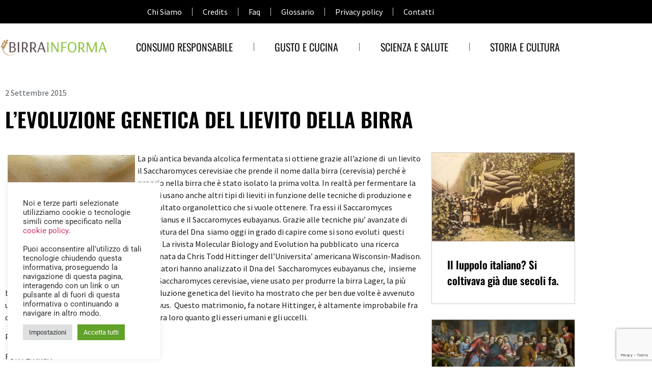

--- FILE ---
content_type: text/html; charset=UTF-8
request_url: https://www.birrainforma.it/levoluzione-genetica-del-lievito-della-birra
body_size: 18834
content:
<!doctype html>
<html lang="it-IT">
<head>
	<meta charset="UTF-8">
	<meta name="viewport" content="width=device-width, initial-scale=1">
	<link rel="profile" href="https://gmpg.org/xfn/11">
	<meta name='robots' content='index, follow, max-image-preview:large, max-snippet:-1, max-video-preview:-1' />

	<!-- This site is optimized with the Yoast SEO plugin v26.8 - https://yoast.com/product/yoast-seo-wordpress/ -->
	<title>L’evoluzione genetica del lievito della birra</title>
	<link rel="canonical" href="https://www.birrainforma.it/levoluzione-genetica-del-lievito-della-birra" />
	<meta property="og:locale" content="it_IT" />
	<meta property="og:type" content="article" />
	<meta property="og:title" content="L’evoluzione genetica del lievito della birra" />
	<meta property="og:description" content="La più antica bevanda alcolica fermentata si ottiene grazie all’azione di  un lievito il Saccharomyces cerevisiae che prende il nome dalla birra (cerevisia) perché è proprio nella birra che è stato isolato la prima volta. In realtà per fermentare la birra si usano anche altri tipi di lieviti in funzione delle tecniche di produzione e [&hellip;]" />
	<meta property="og:url" content="https://www.birrainforma.it/levoluzione-genetica-del-lievito-della-birra" />
	<meta property="og:site_name" content="Birra Informa" />
	<meta property="article:published_time" content="2015-09-02T05:00:59+00:00" />
	<meta property="article:modified_time" content="2015-09-03T07:37:05+00:00" />
	<meta property="og:image" content="https://www.birrainforma.it/wp-content/uploads/2015/09/birra-sett2015.jpg" />
	<meta property="og:image:width" content="250" />
	<meta property="og:image:height" content="250" />
	<meta property="og:image:type" content="image/jpeg" />
	<meta name="author" content="maurizio" />
	<script type="application/ld+json" class="yoast-schema-graph">{"@context":"https://schema.org","@graph":[{"@type":"Article","@id":"https://www.birrainforma.it/levoluzione-genetica-del-lievito-della-birra#article","isPartOf":{"@id":"https://www.birrainforma.it/levoluzione-genetica-del-lievito-della-birra"},"author":{"name":"maurizio","@id":"https://www.birrainforma.it/#/schema/person/6a4f0cfde62a85c893ef34337576a562"},"headline":"L’evoluzione genetica del lievito della birra","datePublished":"2015-09-02T05:00:59+00:00","dateModified":"2015-09-03T07:37:05+00:00","mainEntityOfPage":{"@id":"https://www.birrainforma.it/levoluzione-genetica-del-lievito-della-birra"},"wordCount":198,"image":{"@id":"https://www.birrainforma.it/levoluzione-genetica-del-lievito-della-birra#primaryimage"},"thumbnailUrl":"https://www.birrainforma.it/wp-content/uploads/2015/09/birra-sett2015.jpg","articleSection":["Storia e Cultura"],"inLanguage":"it-IT"},{"@type":"WebPage","@id":"https://www.birrainforma.it/levoluzione-genetica-del-lievito-della-birra","url":"https://www.birrainforma.it/levoluzione-genetica-del-lievito-della-birra","name":"L’evoluzione genetica del lievito della birra","isPartOf":{"@id":"https://www.birrainforma.it/#website"},"primaryImageOfPage":{"@id":"https://www.birrainforma.it/levoluzione-genetica-del-lievito-della-birra#primaryimage"},"image":{"@id":"https://www.birrainforma.it/levoluzione-genetica-del-lievito-della-birra#primaryimage"},"thumbnailUrl":"https://www.birrainforma.it/wp-content/uploads/2015/09/birra-sett2015.jpg","datePublished":"2015-09-02T05:00:59+00:00","dateModified":"2015-09-03T07:37:05+00:00","author":{"@id":"https://www.birrainforma.it/#/schema/person/6a4f0cfde62a85c893ef34337576a562"},"breadcrumb":{"@id":"https://www.birrainforma.it/levoluzione-genetica-del-lievito-della-birra#breadcrumb"},"inLanguage":"it-IT","potentialAction":[{"@type":"ReadAction","target":["https://www.birrainforma.it/levoluzione-genetica-del-lievito-della-birra"]}]},{"@type":"ImageObject","inLanguage":"it-IT","@id":"https://www.birrainforma.it/levoluzione-genetica-del-lievito-della-birra#primaryimage","url":"https://www.birrainforma.it/wp-content/uploads/2015/09/birra-sett2015.jpg","contentUrl":"https://www.birrainforma.it/wp-content/uploads/2015/09/birra-sett2015.jpg","width":250,"height":250},{"@type":"BreadcrumbList","@id":"https://www.birrainforma.it/levoluzione-genetica-del-lievito-della-birra#breadcrumb","itemListElement":[{"@type":"ListItem","position":1,"name":"Home","item":"https://www.birrainforma.it/"},{"@type":"ListItem","position":2,"name":"L’evoluzione genetica del lievito della birra"}]},{"@type":"WebSite","@id":"https://www.birrainforma.it/#website","url":"https://www.birrainforma.it/","name":"Birra Informa","description":"Centro Informazione Birra","potentialAction":[{"@type":"SearchAction","target":{"@type":"EntryPoint","urlTemplate":"https://www.birrainforma.it/?s={search_term_string}"},"query-input":{"@type":"PropertyValueSpecification","valueRequired":true,"valueName":"search_term_string"}}],"inLanguage":"it-IT"},{"@type":"Person","@id":"https://www.birrainforma.it/#/schema/person/6a4f0cfde62a85c893ef34337576a562","name":"maurizio","image":{"@type":"ImageObject","inLanguage":"it-IT","@id":"https://www.birrainforma.it/#/schema/person/image/","url":"https://secure.gravatar.com/avatar/d11e2d5d7a6099e7c7cc91e9c1c4694ab47258b7d5bbeab2a4410e4ad5db2700?s=96&d=mm&r=g","contentUrl":"https://secure.gravatar.com/avatar/d11e2d5d7a6099e7c7cc91e9c1c4694ab47258b7d5bbeab2a4410e4ad5db2700?s=96&d=mm&r=g","caption":"maurizio"},"url":"https://www.birrainforma.it/author/maurizio"}]}</script>
	<!-- / Yoast SEO plugin. -->


<link rel='dns-prefetch' href='//static.addtoany.com' />
<link rel="alternate" type="application/rss+xml" title="Birra Informa &raquo; Feed" href="https://www.birrainforma.it/feed" />
<link rel="alternate" type="application/rss+xml" title="Birra Informa &raquo; Feed dei commenti" href="https://www.birrainforma.it/comments/feed" />
<link rel="alternate" title="oEmbed (JSON)" type="application/json+oembed" href="https://www.birrainforma.it/wp-json/oembed/1.0/embed?url=https%3A%2F%2Fwww.birrainforma.it%2Flevoluzione-genetica-del-lievito-della-birra" />
<link rel="alternate" title="oEmbed (XML)" type="text/xml+oembed" href="https://www.birrainforma.it/wp-json/oembed/1.0/embed?url=https%3A%2F%2Fwww.birrainforma.it%2Flevoluzione-genetica-del-lievito-della-birra&#038;format=xml" />
<style id='wp-img-auto-sizes-contain-inline-css'>
img:is([sizes=auto i],[sizes^="auto," i]){contain-intrinsic-size:3000px 1500px}
/*# sourceURL=wp-img-auto-sizes-contain-inline-css */
</style>
<style id='wp-emoji-styles-inline-css'>

	img.wp-smiley, img.emoji {
		display: inline !important;
		border: none !important;
		box-shadow: none !important;
		height: 1em !important;
		width: 1em !important;
		margin: 0 0.07em !important;
		vertical-align: -0.1em !important;
		background: none !important;
		padding: 0 !important;
	}
/*# sourceURL=wp-emoji-styles-inline-css */
</style>
<link rel='stylesheet' id='wp-block-library-css' href='https://www.birrainforma.it/wp-includes/css/dist/block-library/style.min.css?ver=6.9' media='all' />
<style id='global-styles-inline-css'>
:root{--wp--preset--aspect-ratio--square: 1;--wp--preset--aspect-ratio--4-3: 4/3;--wp--preset--aspect-ratio--3-4: 3/4;--wp--preset--aspect-ratio--3-2: 3/2;--wp--preset--aspect-ratio--2-3: 2/3;--wp--preset--aspect-ratio--16-9: 16/9;--wp--preset--aspect-ratio--9-16: 9/16;--wp--preset--color--black: #000000;--wp--preset--color--cyan-bluish-gray: #abb8c3;--wp--preset--color--white: #ffffff;--wp--preset--color--pale-pink: #f78da7;--wp--preset--color--vivid-red: #cf2e2e;--wp--preset--color--luminous-vivid-orange: #ff6900;--wp--preset--color--luminous-vivid-amber: #fcb900;--wp--preset--color--light-green-cyan: #7bdcb5;--wp--preset--color--vivid-green-cyan: #00d084;--wp--preset--color--pale-cyan-blue: #8ed1fc;--wp--preset--color--vivid-cyan-blue: #0693e3;--wp--preset--color--vivid-purple: #9b51e0;--wp--preset--gradient--vivid-cyan-blue-to-vivid-purple: linear-gradient(135deg,rgb(6,147,227) 0%,rgb(155,81,224) 100%);--wp--preset--gradient--light-green-cyan-to-vivid-green-cyan: linear-gradient(135deg,rgb(122,220,180) 0%,rgb(0,208,130) 100%);--wp--preset--gradient--luminous-vivid-amber-to-luminous-vivid-orange: linear-gradient(135deg,rgb(252,185,0) 0%,rgb(255,105,0) 100%);--wp--preset--gradient--luminous-vivid-orange-to-vivid-red: linear-gradient(135deg,rgb(255,105,0) 0%,rgb(207,46,46) 100%);--wp--preset--gradient--very-light-gray-to-cyan-bluish-gray: linear-gradient(135deg,rgb(238,238,238) 0%,rgb(169,184,195) 100%);--wp--preset--gradient--cool-to-warm-spectrum: linear-gradient(135deg,rgb(74,234,220) 0%,rgb(151,120,209) 20%,rgb(207,42,186) 40%,rgb(238,44,130) 60%,rgb(251,105,98) 80%,rgb(254,248,76) 100%);--wp--preset--gradient--blush-light-purple: linear-gradient(135deg,rgb(255,206,236) 0%,rgb(152,150,240) 100%);--wp--preset--gradient--blush-bordeaux: linear-gradient(135deg,rgb(254,205,165) 0%,rgb(254,45,45) 50%,rgb(107,0,62) 100%);--wp--preset--gradient--luminous-dusk: linear-gradient(135deg,rgb(255,203,112) 0%,rgb(199,81,192) 50%,rgb(65,88,208) 100%);--wp--preset--gradient--pale-ocean: linear-gradient(135deg,rgb(255,245,203) 0%,rgb(182,227,212) 50%,rgb(51,167,181) 100%);--wp--preset--gradient--electric-grass: linear-gradient(135deg,rgb(202,248,128) 0%,rgb(113,206,126) 100%);--wp--preset--gradient--midnight: linear-gradient(135deg,rgb(2,3,129) 0%,rgb(40,116,252) 100%);--wp--preset--font-size--small: 13px;--wp--preset--font-size--medium: 20px;--wp--preset--font-size--large: 36px;--wp--preset--font-size--x-large: 42px;--wp--preset--spacing--20: 0.44rem;--wp--preset--spacing--30: 0.67rem;--wp--preset--spacing--40: 1rem;--wp--preset--spacing--50: 1.5rem;--wp--preset--spacing--60: 2.25rem;--wp--preset--spacing--70: 3.38rem;--wp--preset--spacing--80: 5.06rem;--wp--preset--shadow--natural: 6px 6px 9px rgba(0, 0, 0, 0.2);--wp--preset--shadow--deep: 12px 12px 50px rgba(0, 0, 0, 0.4);--wp--preset--shadow--sharp: 6px 6px 0px rgba(0, 0, 0, 0.2);--wp--preset--shadow--outlined: 6px 6px 0px -3px rgb(255, 255, 255), 6px 6px rgb(0, 0, 0);--wp--preset--shadow--crisp: 6px 6px 0px rgb(0, 0, 0);}:root { --wp--style--global--content-size: 800px;--wp--style--global--wide-size: 1200px; }:where(body) { margin: 0; }.wp-site-blocks > .alignleft { float: left; margin-right: 2em; }.wp-site-blocks > .alignright { float: right; margin-left: 2em; }.wp-site-blocks > .aligncenter { justify-content: center; margin-left: auto; margin-right: auto; }:where(.wp-site-blocks) > * { margin-block-start: 24px; margin-block-end: 0; }:where(.wp-site-blocks) > :first-child { margin-block-start: 0; }:where(.wp-site-blocks) > :last-child { margin-block-end: 0; }:root { --wp--style--block-gap: 24px; }:root :where(.is-layout-flow) > :first-child{margin-block-start: 0;}:root :where(.is-layout-flow) > :last-child{margin-block-end: 0;}:root :where(.is-layout-flow) > *{margin-block-start: 24px;margin-block-end: 0;}:root :where(.is-layout-constrained) > :first-child{margin-block-start: 0;}:root :where(.is-layout-constrained) > :last-child{margin-block-end: 0;}:root :where(.is-layout-constrained) > *{margin-block-start: 24px;margin-block-end: 0;}:root :where(.is-layout-flex){gap: 24px;}:root :where(.is-layout-grid){gap: 24px;}.is-layout-flow > .alignleft{float: left;margin-inline-start: 0;margin-inline-end: 2em;}.is-layout-flow > .alignright{float: right;margin-inline-start: 2em;margin-inline-end: 0;}.is-layout-flow > .aligncenter{margin-left: auto !important;margin-right: auto !important;}.is-layout-constrained > .alignleft{float: left;margin-inline-start: 0;margin-inline-end: 2em;}.is-layout-constrained > .alignright{float: right;margin-inline-start: 2em;margin-inline-end: 0;}.is-layout-constrained > .aligncenter{margin-left: auto !important;margin-right: auto !important;}.is-layout-constrained > :where(:not(.alignleft):not(.alignright):not(.alignfull)){max-width: var(--wp--style--global--content-size);margin-left: auto !important;margin-right: auto !important;}.is-layout-constrained > .alignwide{max-width: var(--wp--style--global--wide-size);}body .is-layout-flex{display: flex;}.is-layout-flex{flex-wrap: wrap;align-items: center;}.is-layout-flex > :is(*, div){margin: 0;}body .is-layout-grid{display: grid;}.is-layout-grid > :is(*, div){margin: 0;}body{padding-top: 0px;padding-right: 0px;padding-bottom: 0px;padding-left: 0px;}a:where(:not(.wp-element-button)){text-decoration: underline;}:root :where(.wp-element-button, .wp-block-button__link){background-color: #32373c;border-width: 0;color: #fff;font-family: inherit;font-size: inherit;font-style: inherit;font-weight: inherit;letter-spacing: inherit;line-height: inherit;padding-top: calc(0.667em + 2px);padding-right: calc(1.333em + 2px);padding-bottom: calc(0.667em + 2px);padding-left: calc(1.333em + 2px);text-decoration: none;text-transform: inherit;}.has-black-color{color: var(--wp--preset--color--black) !important;}.has-cyan-bluish-gray-color{color: var(--wp--preset--color--cyan-bluish-gray) !important;}.has-white-color{color: var(--wp--preset--color--white) !important;}.has-pale-pink-color{color: var(--wp--preset--color--pale-pink) !important;}.has-vivid-red-color{color: var(--wp--preset--color--vivid-red) !important;}.has-luminous-vivid-orange-color{color: var(--wp--preset--color--luminous-vivid-orange) !important;}.has-luminous-vivid-amber-color{color: var(--wp--preset--color--luminous-vivid-amber) !important;}.has-light-green-cyan-color{color: var(--wp--preset--color--light-green-cyan) !important;}.has-vivid-green-cyan-color{color: var(--wp--preset--color--vivid-green-cyan) !important;}.has-pale-cyan-blue-color{color: var(--wp--preset--color--pale-cyan-blue) !important;}.has-vivid-cyan-blue-color{color: var(--wp--preset--color--vivid-cyan-blue) !important;}.has-vivid-purple-color{color: var(--wp--preset--color--vivid-purple) !important;}.has-black-background-color{background-color: var(--wp--preset--color--black) !important;}.has-cyan-bluish-gray-background-color{background-color: var(--wp--preset--color--cyan-bluish-gray) !important;}.has-white-background-color{background-color: var(--wp--preset--color--white) !important;}.has-pale-pink-background-color{background-color: var(--wp--preset--color--pale-pink) !important;}.has-vivid-red-background-color{background-color: var(--wp--preset--color--vivid-red) !important;}.has-luminous-vivid-orange-background-color{background-color: var(--wp--preset--color--luminous-vivid-orange) !important;}.has-luminous-vivid-amber-background-color{background-color: var(--wp--preset--color--luminous-vivid-amber) !important;}.has-light-green-cyan-background-color{background-color: var(--wp--preset--color--light-green-cyan) !important;}.has-vivid-green-cyan-background-color{background-color: var(--wp--preset--color--vivid-green-cyan) !important;}.has-pale-cyan-blue-background-color{background-color: var(--wp--preset--color--pale-cyan-blue) !important;}.has-vivid-cyan-blue-background-color{background-color: var(--wp--preset--color--vivid-cyan-blue) !important;}.has-vivid-purple-background-color{background-color: var(--wp--preset--color--vivid-purple) !important;}.has-black-border-color{border-color: var(--wp--preset--color--black) !important;}.has-cyan-bluish-gray-border-color{border-color: var(--wp--preset--color--cyan-bluish-gray) !important;}.has-white-border-color{border-color: var(--wp--preset--color--white) !important;}.has-pale-pink-border-color{border-color: var(--wp--preset--color--pale-pink) !important;}.has-vivid-red-border-color{border-color: var(--wp--preset--color--vivid-red) !important;}.has-luminous-vivid-orange-border-color{border-color: var(--wp--preset--color--luminous-vivid-orange) !important;}.has-luminous-vivid-amber-border-color{border-color: var(--wp--preset--color--luminous-vivid-amber) !important;}.has-light-green-cyan-border-color{border-color: var(--wp--preset--color--light-green-cyan) !important;}.has-vivid-green-cyan-border-color{border-color: var(--wp--preset--color--vivid-green-cyan) !important;}.has-pale-cyan-blue-border-color{border-color: var(--wp--preset--color--pale-cyan-blue) !important;}.has-vivid-cyan-blue-border-color{border-color: var(--wp--preset--color--vivid-cyan-blue) !important;}.has-vivid-purple-border-color{border-color: var(--wp--preset--color--vivid-purple) !important;}.has-vivid-cyan-blue-to-vivid-purple-gradient-background{background: var(--wp--preset--gradient--vivid-cyan-blue-to-vivid-purple) !important;}.has-light-green-cyan-to-vivid-green-cyan-gradient-background{background: var(--wp--preset--gradient--light-green-cyan-to-vivid-green-cyan) !important;}.has-luminous-vivid-amber-to-luminous-vivid-orange-gradient-background{background: var(--wp--preset--gradient--luminous-vivid-amber-to-luminous-vivid-orange) !important;}.has-luminous-vivid-orange-to-vivid-red-gradient-background{background: var(--wp--preset--gradient--luminous-vivid-orange-to-vivid-red) !important;}.has-very-light-gray-to-cyan-bluish-gray-gradient-background{background: var(--wp--preset--gradient--very-light-gray-to-cyan-bluish-gray) !important;}.has-cool-to-warm-spectrum-gradient-background{background: var(--wp--preset--gradient--cool-to-warm-spectrum) !important;}.has-blush-light-purple-gradient-background{background: var(--wp--preset--gradient--blush-light-purple) !important;}.has-blush-bordeaux-gradient-background{background: var(--wp--preset--gradient--blush-bordeaux) !important;}.has-luminous-dusk-gradient-background{background: var(--wp--preset--gradient--luminous-dusk) !important;}.has-pale-ocean-gradient-background{background: var(--wp--preset--gradient--pale-ocean) !important;}.has-electric-grass-gradient-background{background: var(--wp--preset--gradient--electric-grass) !important;}.has-midnight-gradient-background{background: var(--wp--preset--gradient--midnight) !important;}.has-small-font-size{font-size: var(--wp--preset--font-size--small) !important;}.has-medium-font-size{font-size: var(--wp--preset--font-size--medium) !important;}.has-large-font-size{font-size: var(--wp--preset--font-size--large) !important;}.has-x-large-font-size{font-size: var(--wp--preset--font-size--x-large) !important;}
:root :where(.wp-block-pullquote){font-size: 1.5em;line-height: 1.6;}
/*# sourceURL=global-styles-inline-css */
</style>
<link rel='stylesheet' id='contact-form-7-css' href='https://www.birrainforma.it/wp-content/plugins/contact-form-7/includes/css/styles.css?ver=6.1.4' media='all' />
<link rel='stylesheet' id='cookie-law-info-css' href='https://www.birrainforma.it/wp-content/plugins/cookie-law-info/legacy/public/css/cookie-law-info-public.css?ver=3.3.9.1' media='all' />
<link rel='stylesheet' id='cookie-law-info-gdpr-css' href='https://www.birrainforma.it/wp-content/plugins/cookie-law-info/legacy/public/css/cookie-law-info-gdpr.css?ver=3.3.9.1' media='all' />
<link rel='stylesheet' id='related-posts-by-taxonomy-css' href='https://www.birrainforma.it/wp-content/plugins/related-posts-by-taxonomy/includes/assets/css/styles.css?ver=6.9' media='all' />
<link rel='stylesheet' id='hello-elementor-theme-style-css' href='https://www.birrainforma.it/wp-content/themes/hello-elementor/assets/css/theme.css?ver=3.4.6' media='all' />
<link rel='stylesheet' id='hello-elementor-child-style-css' href='https://www.birrainforma.it/wp-content/themes/hello-theme-child-master/style.css?ver=1.0.0' media='all' />
<link rel='stylesheet' id='hello-elementor-css' href='https://www.birrainforma.it/wp-content/themes/hello-elementor/assets/css/reset.css?ver=3.4.6' media='all' />
<link rel='stylesheet' id='hello-elementor-header-footer-css' href='https://www.birrainforma.it/wp-content/themes/hello-elementor/assets/css/header-footer.css?ver=3.4.6' media='all' />
<link rel='stylesheet' id='elementor-frontend-css' href='https://www.birrainforma.it/wp-content/plugins/elementor/assets/css/frontend.min.css?ver=3.34.2' media='all' />
<link rel='stylesheet' id='elementor-post-2986-css' href='https://www.birrainforma.it/wp-content/uploads/elementor/css/post-2986.css?ver=1769231142' media='all' />
<link rel='stylesheet' id='widget-nav-menu-css' href='https://www.birrainforma.it/wp-content/plugins/elementor-pro/assets/css/widget-nav-menu.min.css?ver=3.34.2' media='all' />
<link rel='stylesheet' id='widget-image-css' href='https://www.birrainforma.it/wp-content/plugins/elementor/assets/css/widget-image.min.css?ver=3.34.2' media='all' />
<link rel='stylesheet' id='e-sticky-css' href='https://www.birrainforma.it/wp-content/plugins/elementor-pro/assets/css/modules/sticky.min.css?ver=3.34.2' media='all' />
<link rel='stylesheet' id='e-shapes-css' href='https://www.birrainforma.it/wp-content/plugins/elementor/assets/css/conditionals/shapes.min.css?ver=3.34.2' media='all' />
<link rel='stylesheet' id='widget-icon-list-css' href='https://www.birrainforma.it/wp-content/plugins/elementor/assets/css/widget-icon-list.min.css?ver=3.34.2' media='all' />
<link rel='stylesheet' id='widget-heading-css' href='https://www.birrainforma.it/wp-content/plugins/elementor/assets/css/widget-heading.min.css?ver=3.34.2' media='all' />
<link rel='stylesheet' id='elementor-icons-css' href='https://www.birrainforma.it/wp-content/plugins/elementor/assets/lib/eicons/css/elementor-icons.min.css?ver=5.46.0' media='all' />
<link rel='stylesheet' id='elementor-post-2988-css' href='https://www.birrainforma.it/wp-content/uploads/elementor/css/post-2988.css?ver=1769231142' media='all' />
<link rel='stylesheet' id='elementor-post-3009-css' href='https://www.birrainforma.it/wp-content/uploads/elementor/css/post-3009.css?ver=1769231142' media='all' />
<link rel='stylesheet' id='elementor-post-3235-css' href='https://www.birrainforma.it/wp-content/uploads/elementor/css/post-3235.css?ver=1769231310' media='all' />
<link rel='stylesheet' id='newsletter-css' href='https://www.birrainforma.it/wp-content/plugins/newsletter/style.css?ver=9.1.1' media='all' />
<link rel='stylesheet' id='addtoany-css' href='https://www.birrainforma.it/wp-content/plugins/add-to-any/addtoany.min.css?ver=1.16' media='all' />
<link rel='stylesheet' id='elementor-gf-local-oswald-css' href='https://www.birrainforma.it/wp-content/uploads/elementor/google-fonts/css/oswald.css?ver=1742276888' media='all' />
<link rel='stylesheet' id='elementor-gf-local-robotoslab-css' href='https://www.birrainforma.it/wp-content/uploads/elementor/google-fonts/css/robotoslab.css?ver=1742276892' media='all' />
<link rel='stylesheet' id='elementor-gf-local-sourcesanspro-css' href='https://www.birrainforma.it/wp-content/uploads/elementor/google-fonts/css/sourcesanspro.css?ver=1742276895' media='all' />
<link rel='stylesheet' id='elementor-gf-local-roboto-css' href='https://www.birrainforma.it/wp-content/uploads/elementor/google-fonts/css/roboto.css?ver=1742276901' media='all' />
<link rel='stylesheet' id='elementor-icons-shared-0-css' href='https://www.birrainforma.it/wp-content/plugins/elementor/assets/lib/font-awesome/css/fontawesome.min.css?ver=5.15.3' media='all' />
<link rel='stylesheet' id='elementor-icons-fa-solid-css' href='https://www.birrainforma.it/wp-content/plugins/elementor/assets/lib/font-awesome/css/solid.min.css?ver=5.15.3' media='all' />
<script id="addtoany-core-js-before">
window.a2a_config=window.a2a_config||{};a2a_config.callbacks=[];a2a_config.overlays=[];a2a_config.templates={};a2a_localize = {
	Share: "Condividi",
	Save: "Salva",
	Subscribe: "Abbonati",
	Email: "Email",
	Bookmark: "Segnalibro",
	ShowAll: "espandi",
	ShowLess: "comprimi",
	FindServices: "Trova servizi",
	FindAnyServiceToAddTo: "Trova subito un servizio da aggiungere",
	PoweredBy: "Powered by",
	ShareViaEmail: "Condividi via email",
	SubscribeViaEmail: "Iscriviti via email",
	BookmarkInYourBrowser: "Aggiungi ai segnalibri",
	BookmarkInstructions: "Premi Ctrl+D o \u2318+D per mettere questa pagina nei preferiti",
	AddToYourFavorites: "Aggiungi ai favoriti",
	SendFromWebOrProgram: "Invia da qualsiasi indirizzo email o programma di posta elettronica",
	EmailProgram: "Programma di posta elettronica",
	More: "Di più&#8230;",
	ThanksForSharing: "Grazie per la condivisione!",
	ThanksForFollowing: "Thanks for following!"
};


//# sourceURL=addtoany-core-js-before
</script>
<script defer src="https://static.addtoany.com/menu/page.js" id="addtoany-core-js"></script>
<script src="https://www.birrainforma.it/wp-includes/js/jquery/jquery.min.js?ver=3.7.1" id="jquery-core-js"></script>
<script src="https://www.birrainforma.it/wp-includes/js/jquery/jquery-migrate.min.js?ver=3.4.1" id="jquery-migrate-js"></script>
<script defer src="https://www.birrainforma.it/wp-content/plugins/add-to-any/addtoany.min.js?ver=1.1" id="addtoany-jquery-js"></script>
<script id="cookie-law-info-js-extra">
var Cli_Data = {"nn_cookie_ids":[],"cookielist":[],"non_necessary_cookies":[],"ccpaEnabled":"","ccpaRegionBased":"","ccpaBarEnabled":"","strictlyEnabled":["necessary","obligatoire"],"ccpaType":"gdpr","js_blocking":"1","custom_integration":"","triggerDomRefresh":"","secure_cookies":""};
var cli_cookiebar_settings = {"animate_speed_hide":"500","animate_speed_show":"500","background":"#FFF","border":"#b1a6a6c2","border_on":"","button_1_button_colour":"#61a229","button_1_button_hover":"#4e8221","button_1_link_colour":"#fff","button_1_as_button":"1","button_1_new_win":"","button_2_button_colour":"#333","button_2_button_hover":"#292929","button_2_link_colour":"#444","button_2_as_button":"","button_2_hidebar":"","button_3_button_colour":"#dedfe0","button_3_button_hover":"#b2b2b3","button_3_link_colour":"#333333","button_3_as_button":"1","button_3_new_win":"","button_4_button_colour":"#dedfe0","button_4_button_hover":"#b2b2b3","button_4_link_colour":"#333333","button_4_as_button":"1","button_7_button_colour":"#61a229","button_7_button_hover":"#4e8221","button_7_link_colour":"#fff","button_7_as_button":"1","button_7_new_win":"","font_family":"inherit","header_fix":"","notify_animate_hide":"1","notify_animate_show":"","notify_div_id":"#cookie-law-info-bar","notify_position_horizontal":"right","notify_position_vertical":"bottom","scroll_close":"","scroll_close_reload":"","accept_close_reload":"","reject_close_reload":"","showagain_tab":"1","showagain_background":"#fff","showagain_border":"#000","showagain_div_id":"#cookie-law-info-again","showagain_x_position":"100px","text":"#333333","show_once_yn":"","show_once":"10000","logging_on":"","as_popup":"","popup_overlay":"1","bar_heading_text":"","cookie_bar_as":"widget","popup_showagain_position":"bottom-right","widget_position":"left"};
var log_object = {"ajax_url":"https://www.birrainforma.it/wp-admin/admin-ajax.php"};
//# sourceURL=cookie-law-info-js-extra
</script>
<script src="https://www.birrainforma.it/wp-content/plugins/cookie-law-info/legacy/public/js/cookie-law-info-public.js?ver=3.3.9.1" id="cookie-law-info-js"></script>
<link rel="https://api.w.org/" href="https://www.birrainforma.it/wp-json/" /><link rel="alternate" title="JSON" type="application/json" href="https://www.birrainforma.it/wp-json/wp/v2/posts/1692" /><link rel="EditURI" type="application/rsd+xml" title="RSD" href="https://www.birrainforma.it/xmlrpc.php?rsd" />
<meta name="generator" content="WordPress 6.9" />
<link rel='shortlink' href='https://www.birrainforma.it/?p=1692' />
<meta name="generator" content="Elementor 3.34.2; features: additional_custom_breakpoints; settings: css_print_method-external, google_font-enabled, font_display-swap">
			<style>
				.e-con.e-parent:nth-of-type(n+4):not(.e-lazyloaded):not(.e-no-lazyload),
				.e-con.e-parent:nth-of-type(n+4):not(.e-lazyloaded):not(.e-no-lazyload) * {
					background-image: none !important;
				}
				@media screen and (max-height: 1024px) {
					.e-con.e-parent:nth-of-type(n+3):not(.e-lazyloaded):not(.e-no-lazyload),
					.e-con.e-parent:nth-of-type(n+3):not(.e-lazyloaded):not(.e-no-lazyload) * {
						background-image: none !important;
					}
				}
				@media screen and (max-height: 640px) {
					.e-con.e-parent:nth-of-type(n+2):not(.e-lazyloaded):not(.e-no-lazyload),
					.e-con.e-parent:nth-of-type(n+2):not(.e-lazyloaded):not(.e-no-lazyload) * {
						background-image: none !important;
					}
				}
			</style>
			<link rel="icon" href="https://www.birrainforma.it/wp-content/uploads/2017/09/cropped-favicon-32x32.png" sizes="32x32" />
<link rel="icon" href="https://www.birrainforma.it/wp-content/uploads/2017/09/cropped-favicon-192x192.png" sizes="192x192" />
<link rel="apple-touch-icon" href="https://www.birrainforma.it/wp-content/uploads/2017/09/cropped-favicon-180x180.png" />
<meta name="msapplication-TileImage" content="https://www.birrainforma.it/wp-content/uploads/2017/09/cropped-favicon-270x270.png" />
		<style id="wp-custom-css">
			header.page-header h1.entry-title {
	display:none !important;
}
h1, h2, h3, h4 {
	font-family:'Oswald'
}
.wpb_wrapper p {
	font-family:'source sans pro' !important;
}
.wpb_wrapper h3 {
	font-family:'Oswald'
}
.wpb_wrapper a {
	color:#A0BC5C;
}
h2.sidebar1 {
	font-size:20px !important;
	margin-bottom:5px !important; 
}
h2.sidebar1 a {
	color:#1a1a1a !important;
}
p.sid1 {
	margin-bottom:35px;
	font-size:15px;
}
.addtoany_share_save_container {
	margin-top:55px !important;
}
.contPost a {
	color:#A0BC5C !important;
}
/*css newsletter*/
.tnp-subscription {
	margin:0 !important;
	max-width:100% !important;
	font-weight:400 !important;
	font-family: 'source sans pro' !important;
}
.tnp-subscription label {
	font-weight:400 !important
}
.tnp-subscription input[type="text"], .tnp-subscription input[type="email"], .tnp-subscription select  {
	background:#FFF !important;
	border-bottom:1px solid #CCC;
	padding:0 5px;
	border-radius:0
}		</style>
		</head>
<body class="wp-singular post-template-default single single-post postid-1692 single-format-standard wp-embed-responsive wp-theme-hello-elementor wp-child-theme-hello-theme-child-master hello-elementor-default elementor-default elementor-kit-2986 elementor-page-3235">


<a class="skip-link screen-reader-text" href="#content">Vai al contenuto</a>

		<header data-elementor-type="header" data-elementor-id="2988" class="elementor elementor-2988 elementor-location-header" data-elementor-post-type="elementor_library">
					<section class="elementor-section elementor-top-section elementor-element elementor-element-eb86188 elementor-hidden-tablet elementor-hidden-mobile elementor-section-boxed elementor-section-height-default elementor-section-height-default" data-id="eb86188" data-element_type="section" id="theTop" data-settings="{&quot;background_background&quot;:&quot;classic&quot;}">
						<div class="elementor-container elementor-column-gap-default">
					<div class="elementor-column elementor-col-100 elementor-top-column elementor-element elementor-element-1d05874" data-id="1d05874" data-element_type="column">
			<div class="elementor-widget-wrap elementor-element-populated">
						<div class="elementor-element elementor-element-1a1a68c elementor-nav-menu__align-center elementor-nav-menu--dropdown-tablet elementor-nav-menu__text-align-aside elementor-nav-menu--toggle elementor-nav-menu--burger elementor-widget elementor-widget-nav-menu" data-id="1a1a68c" data-element_type="widget" data-settings="{&quot;layout&quot;:&quot;horizontal&quot;,&quot;submenu_icon&quot;:{&quot;value&quot;:&quot;&lt;i class=\&quot;fas fa-caret-down\&quot; aria-hidden=\&quot;true\&quot;&gt;&lt;\/i&gt;&quot;,&quot;library&quot;:&quot;fa-solid&quot;},&quot;toggle&quot;:&quot;burger&quot;}" data-widget_type="nav-menu.default">
				<div class="elementor-widget-container">
								<nav aria-label="Menu" class="elementor-nav-menu--main elementor-nav-menu__container elementor-nav-menu--layout-horizontal e--pointer-none">
				<ul id="menu-1-1a1a68c" class="elementor-nav-menu"><li class="menu-item menu-item-type-post_type menu-item-object-page menu-item-2117"><a href="https://www.birrainforma.it/chi-siamo" class="elementor-item">Chi Siamo</a></li>
<li class="menu-item menu-item-type-post_type menu-item-object-page menu-item-2121"><a href="https://www.birrainforma.it/credits" class="elementor-item">Credits</a></li>
<li class="menu-item menu-item-type-post_type menu-item-object-page menu-item-2122"><a href="https://www.birrainforma.it/faq" class="elementor-item">Faq</a></li>
<li class="menu-item menu-item-type-post_type menu-item-object-page menu-item-2123"><a href="https://www.birrainforma.it/glossario" class="elementor-item">Glossario</a></li>
<li class="menu-item menu-item-type-post_type menu-item-object-page menu-item-2710"><a href="https://www.birrainforma.it/privacy-policy" class="elementor-item">Privacy policy</a></li>
<li class="menu-item menu-item-type-post_type menu-item-object-page menu-item-2119"><a href="https://www.birrainforma.it/contatti" class="elementor-item">Contatti</a></li>
</ul>			</nav>
					<div class="elementor-menu-toggle" role="button" tabindex="0" aria-label="Menu di commutazione" aria-expanded="false">
			<i aria-hidden="true" role="presentation" class="elementor-menu-toggle__icon--open eicon-menu-bar"></i><i aria-hidden="true" role="presentation" class="elementor-menu-toggle__icon--close eicon-close"></i>		</div>
					<nav class="elementor-nav-menu--dropdown elementor-nav-menu__container" aria-hidden="true">
				<ul id="menu-2-1a1a68c" class="elementor-nav-menu"><li class="menu-item menu-item-type-post_type menu-item-object-page menu-item-2117"><a href="https://www.birrainforma.it/chi-siamo" class="elementor-item" tabindex="-1">Chi Siamo</a></li>
<li class="menu-item menu-item-type-post_type menu-item-object-page menu-item-2121"><a href="https://www.birrainforma.it/credits" class="elementor-item" tabindex="-1">Credits</a></li>
<li class="menu-item menu-item-type-post_type menu-item-object-page menu-item-2122"><a href="https://www.birrainforma.it/faq" class="elementor-item" tabindex="-1">Faq</a></li>
<li class="menu-item menu-item-type-post_type menu-item-object-page menu-item-2123"><a href="https://www.birrainforma.it/glossario" class="elementor-item" tabindex="-1">Glossario</a></li>
<li class="menu-item menu-item-type-post_type menu-item-object-page menu-item-2710"><a href="https://www.birrainforma.it/privacy-policy" class="elementor-item" tabindex="-1">Privacy policy</a></li>
<li class="menu-item menu-item-type-post_type menu-item-object-page menu-item-2119"><a href="https://www.birrainforma.it/contatti" class="elementor-item" tabindex="-1">Contatti</a></li>
</ul>			</nav>
						</div>
				</div>
					</div>
		</div>
					</div>
		</section>
				<section class="elementor-section elementor-top-section elementor-element elementor-element-cc8f404 elementor-section-content-top elementor-section-boxed elementor-section-height-default elementor-section-height-default" data-id="cc8f404" data-element_type="section" data-settings="{&quot;background_background&quot;:&quot;classic&quot;,&quot;sticky&quot;:&quot;top&quot;,&quot;sticky_on&quot;:[&quot;desktop&quot;,&quot;tablet&quot;,&quot;mobile&quot;],&quot;sticky_offset&quot;:0,&quot;sticky_effects_offset&quot;:0,&quot;sticky_anchor_link_offset&quot;:0}">
						<div class="elementor-container elementor-column-gap-default">
					<div class="elementor-column elementor-col-50 elementor-top-column elementor-element elementor-element-2deb604" data-id="2deb604" data-element_type="column">
			<div class="elementor-widget-wrap elementor-element-populated">
						<div class="elementor-element elementor-element-7fee8f2 elementor-widget elementor-widget-image" data-id="7fee8f2" data-element_type="widget" data-widget_type="image.default">
				<div class="elementor-widget-container">
																<a href="https://www.birrainforma.it">
							<img width="332" height="54" src="https://www.birrainforma.it/wp-content/uploads/2020/09/LOGOnew-2.png" class="attachment-large size-large wp-image-2965" alt="" srcset="https://www.birrainforma.it/wp-content/uploads/2020/09/LOGOnew-2.png 332w, https://www.birrainforma.it/wp-content/uploads/2020/09/LOGOnew-2-300x49.png 300w, https://www.birrainforma.it/wp-content/uploads/2020/09/LOGOnew-2-260x42.png 260w, https://www.birrainforma.it/wp-content/uploads/2020/09/LOGOnew-2-50x8.png 50w, https://www.birrainforma.it/wp-content/uploads/2020/09/LOGOnew-2-150x24.png 150w" sizes="(max-width: 332px) 100vw, 332px" />								</a>
															</div>
				</div>
					</div>
		</div>
				<div class="elementor-column elementor-col-50 elementor-top-column elementor-element elementor-element-b4c7c4d" data-id="b4c7c4d" data-element_type="column">
			<div class="elementor-widget-wrap elementor-element-populated">
						<div class="elementor-element elementor-element-d160e75 elementor-nav-menu__align-justify elementor-hidden-tablet elementor-hidden-mobile elementor-nav-menu--dropdown-tablet elementor-nav-menu__text-align-aside elementor-nav-menu--toggle elementor-nav-menu--burger elementor-widget elementor-widget-nav-menu" data-id="d160e75" data-element_type="widget" data-settings="{&quot;layout&quot;:&quot;horizontal&quot;,&quot;submenu_icon&quot;:{&quot;value&quot;:&quot;&lt;i class=\&quot;fas fa-caret-down\&quot; aria-hidden=\&quot;true\&quot;&gt;&lt;\/i&gt;&quot;,&quot;library&quot;:&quot;fa-solid&quot;},&quot;toggle&quot;:&quot;burger&quot;}" data-widget_type="nav-menu.default">
				<div class="elementor-widget-container">
								<nav aria-label="Menu" class="elementor-nav-menu--main elementor-nav-menu__container elementor-nav-menu--layout-horizontal e--pointer-none">
				<ul id="menu-1-d160e75" class="elementor-nav-menu"><li class="menu-item menu-item-type-post_type menu-item-object-page menu-item-2333"><a href="https://www.birrainforma.it/consumo-responsabile" class="elementor-item">Consumo responsabile</a></li>
<li class="menu-item menu-item-type-post_type menu-item-object-page menu-item-2370"><a href="https://www.birrainforma.it/gusto-cucina-articoli" class="elementor-item">Gusto e Cucina</a></li>
<li class="menu-item menu-item-type-post_type menu-item-object-page menu-item-2393"><a href="https://www.birrainforma.it/scienza-e-salute" class="elementor-item">Scienza e salute</a></li>
<li class="menu-item menu-item-type-post_type menu-item-object-page menu-item-2401"><a href="https://www.birrainforma.it/storia-e-cultura" title="Scienza e salute" class="elementor-item">Storia e cultura</a></li>
</ul>			</nav>
					<div class="elementor-menu-toggle" role="button" tabindex="0" aria-label="Menu di commutazione" aria-expanded="false">
			<i aria-hidden="true" role="presentation" class="elementor-menu-toggle__icon--open eicon-menu-bar"></i><i aria-hidden="true" role="presentation" class="elementor-menu-toggle__icon--close eicon-close"></i>		</div>
					<nav class="elementor-nav-menu--dropdown elementor-nav-menu__container" aria-hidden="true">
				<ul id="menu-2-d160e75" class="elementor-nav-menu"><li class="menu-item menu-item-type-post_type menu-item-object-page menu-item-2333"><a href="https://www.birrainforma.it/consumo-responsabile" class="elementor-item" tabindex="-1">Consumo responsabile</a></li>
<li class="menu-item menu-item-type-post_type menu-item-object-page menu-item-2370"><a href="https://www.birrainforma.it/gusto-cucina-articoli" class="elementor-item" tabindex="-1">Gusto e Cucina</a></li>
<li class="menu-item menu-item-type-post_type menu-item-object-page menu-item-2393"><a href="https://www.birrainforma.it/scienza-e-salute" class="elementor-item" tabindex="-1">Scienza e salute</a></li>
<li class="menu-item menu-item-type-post_type menu-item-object-page menu-item-2401"><a href="https://www.birrainforma.it/storia-e-cultura" title="Scienza e salute" class="elementor-item" tabindex="-1">Storia e cultura</a></li>
</ul>			</nav>
						</div>
				</div>
				<div class="elementor-element elementor-element-a6b8653 elementor-hidden-desktop elementor-view-default elementor-widget elementor-widget-icon" data-id="a6b8653" data-element_type="widget" data-widget_type="icon.default">
				<div class="elementor-widget-container">
							<div class="elementor-icon-wrapper">
			<a class="elementor-icon" href="#elementor-action%3Aaction%3Dpopup%3Aopen%26settings%3DeyJpZCI6IjMwMDYiLCJ0b2dnbGUiOmZhbHNlfQ%3D%3D">
			<svg xmlns="http://www.w3.org/2000/svg" xmlns:xlink="http://www.w3.org/1999/xlink" id="Livello_1" x="0px" y="0px" viewBox="0 0 520 520" style="enable-background:new 0 0 520 520;" xml:space="preserve"><g>	<path d="M472,359H48c-5.5,0-10-4.5-10-10s4.5-10,10-10h424c5.5,0,10,4.5,10,10S477.5,359,472,359z"></path>	<path d="M472,270H48c-5.5,0-10-4.5-10-10s4.5-10,10-10h424c5.5,0,10,4.5,10,10S477.5,270,472,270z"></path>	<path d="M472,181H48c-5.5,0-10-4.5-10-10s4.5-10,10-10h424c5.5,0,10,4.5,10,10S477.5,181,472,181z"></path></g></svg>			</a>
		</div>
						</div>
				</div>
					</div>
		</div>
					</div>
		</section>
				</header>
				<div data-elementor-type="single-post" data-elementor-id="3235" class="elementor elementor-3235 elementor-location-single post-1692 post type-post status-publish format-standard has-post-thumbnail hentry category-storia-e-cultura" data-elementor-post-type="elementor_library">
					<section class="elementor-section elementor-top-section elementor-element elementor-element-5db141d elementor-section-boxed elementor-section-height-default elementor-section-height-default" data-id="5db141d" data-element_type="section">
						<div class="elementor-container elementor-column-gap-default">
					<div class="elementor-column elementor-col-100 elementor-top-column elementor-element elementor-element-9526358" data-id="9526358" data-element_type="column">
			<div class="elementor-widget-wrap elementor-element-populated">
						<div class="elementor-element elementor-element-6713149 elementor-icon-list--layout-inline elementor-list-item-link-full_width elementor-widget elementor-widget-icon-list" data-id="6713149" data-element_type="widget" data-widget_type="icon-list.default">
				<div class="elementor-widget-container">
							<ul class="elementor-icon-list-items elementor-inline-items">
							<li class="elementor-icon-list-item elementor-inline-item">
										<span class="elementor-icon-list-text">2 Settembre 2015</span>
									</li>
						</ul>
						</div>
				</div>
				<div class="elementor-element elementor-element-68a99ef elementor-widget elementor-widget-theme-post-title elementor-page-title elementor-widget-heading" data-id="68a99ef" data-element_type="widget" data-widget_type="theme-post-title.default">
				<div class="elementor-widget-container">
					<h1 class="elementor-heading-title elementor-size-default">L’evoluzione genetica del lievito della birra</h1>				</div>
				</div>
					</div>
		</div>
					</div>
		</section>
				<section class="elementor-section elementor-top-section elementor-element elementor-element-6855383 elementor-section-boxed elementor-section-height-default elementor-section-height-default" data-id="6855383" data-element_type="section">
						<div class="elementor-container elementor-column-gap-default">
					<div class="elementor-column elementor-col-50 elementor-top-column elementor-element elementor-element-4deede0" data-id="4deede0" data-element_type="column">
			<div class="elementor-widget-wrap elementor-element-populated">
						<div class="elementor-element elementor-element-fc8beeb elementor-widget elementor-widget-theme-post-content" data-id="fc8beeb" data-element_type="widget" data-widget_type="theme-post-content.default">
				<div class="elementor-widget-container">
					<p><a href="http://www.birrainforma.it/wp-content/uploads/2015/09/birra-sett2015.jpg"><img fetchpriority="high" decoding="async" class="alignleft size-full wp-image-1706" style="margin: 5px;" alt="birra-sett2015" src="http://www.birrainforma.it/wp-content/uploads/2015/09/birra-sett2015.jpg" width="250" height="250" srcset="https://www.birrainforma.it/wp-content/uploads/2015/09/birra-sett2015.jpg 250w, https://www.birrainforma.it/wp-content/uploads/2015/09/birra-sett2015-150x150.jpg 150w" sizes="(max-width: 250px) 100vw, 250px" /></a>La più antica bevanda alcolica fermentata si ottiene grazie all’azione di  un lievito il Saccharomyces cerevisiae che prende il nome dalla birra (cerevisia) perché è proprio nella birra che è stato isolato la prima volta. <span id="more-1692"></span>In realtà per fermentare la birra si usano anche altri tipi di lieviti in funzione delle tecniche di produzione e del risultato organolettico che si vuole ottenere. Tra essi il Saccaromyces pastorianus e il Saccaromyces eubayanus. Grazie alle tecniche piu&#8217; avanzate di mappatura del Dna  siamo oggi in grado di capire come si sono evoluti  questi lieviti.  La rivista Molecular Biology and Evolution ha pubblicato  una ricerca  coordinata da Chris Todd Hittinger dell&#8217;Universita&#8217; americana Wisconsin-Madison. I ricercatori hanno analizzato il Dna del  Saccharomyces eubayanus che,  insieme con il Saccharomyces cerevisiae, viene usato per produrre la birra Lager, la più bevuta nel mondo.  La ricostruzione dell’ evoluzione genetica del lievito ha mostrato che per ben due volte è avvenuto un incrocio fra i lieviti S. cerevisiae e S. eubanyus.  Questo matrimonio, fa notare Hittinger, è altamente improbabile fra due specie che sono geneticamente diverse tra loro quanto gli esseri umani e gli uccelli.</p>
<p>Postato da paola baraldi</p>
<p>FONTE: ANSA</p>
<div class="addtoany_share_save_container addtoany_content addtoany_content_bottom"><div class="addtoany_header"><b style="float: left;">Condividi con i social: </b></div><div class="a2a_kit a2a_kit_size_36 addtoany_list" data-a2a-url="https://www.birrainforma.it/levoluzione-genetica-del-lievito-della-birra" data-a2a-title="L’evoluzione genetica del lievito della birra"><a class="a2a_button_facebook" href="https://www.addtoany.com/add_to/facebook?linkurl=https%3A%2F%2Fwww.birrainforma.it%2Flevoluzione-genetica-del-lievito-della-birra&amp;linkname=L%E2%80%99evoluzione%20genetica%20del%20lievito%20della%20birra" title="Facebook" rel="nofollow noopener" target="_blank"></a><a class="a2a_button_twitter" href="https://www.addtoany.com/add_to/twitter?linkurl=https%3A%2F%2Fwww.birrainforma.it%2Flevoluzione-genetica-del-lievito-della-birra&amp;linkname=L%E2%80%99evoluzione%20genetica%20del%20lievito%20della%20birra" title="Twitter" rel="nofollow noopener" target="_blank"></a><a class="a2a_dd a2a_counter addtoany_share_save addtoany_share" href="https://www.addtoany.com/share"></a></div></div>				</div>
				</div>
					</div>
		</div>
				<div class="elementor-column elementor-col-50 elementor-top-column elementor-element elementor-element-138a05d" data-id="138a05d" data-element_type="column">
			<div class="elementor-widget-wrap elementor-element-populated">
						<div class="elementor-element elementor-element-c8c76eb elementor-widget elementor-widget-ucaddon_post_grid" data-id="c8c76eb" data-element_type="widget" data-widget_type="ucaddon_post_grid.default">
				<div class="elementor-widget-container">
					
<!-- start Post Grid -->
		<link id='font-awesome-css' href='https://www.birrainforma.it/wp-content/plugins/unlimited-elements-for-elementor-premium/assets_libraries/font-awesome6/fontawesome-all.min.css' type='text/css' rel='stylesheet' >
		<link id='font-awesome-4-shim-css' href='https://www.birrainforma.it/wp-content/plugins/unlimited-elements-for-elementor-premium/assets_libraries/font-awesome6/fontawesome-v4-shims.min.css' type='text/css' rel='stylesheet' >

<style>/* widget: Post Grid */



#uc_post_grid_elementor_c8c76eb.uc_post_grid_style_one .uc_post_grid_style_one_wrap {
   display:grid;
}



#uc_post_grid_elementor_c8c76eb .uc_post_grid_style_one_item
{
  overflow:hidden;
  position:relative;
}

#uc_post_grid_elementor_c8c76eb .uc_post_image
{
  transition:0.3s;
  position:relative;
  overflow:hidden;
}

#uc_post_grid_elementor_c8c76eb .uc_post_image img
{
  width:100%;
  display:block;
  transition:0.3s;
}


	






#uc_post_grid_elementor_c8c76eb .uc_post_image_overlay
{
  position:absolute;
  top:0px;
  left:0px;
  height:100%;
  width:100%;
  transition:0.3s;
}

#uc_post_grid_elementor_c8c76eb .uc_more_btn{

  display:inline-block;
  text-align:center;
  text-decoration:none;
  transition:0.3s;
}

.ue-grid-item-category a
{
  display:inline-block;
  font-size:10px;
  
}

.uc_post_title
{
  font-size:21px;
}


#uc_post_grid_elementor_c8c76eb .ue_post_grid_item
{
  display:flex;
  flex-direction:column;
}

#uc_post_grid_elementor_c8c76eb.uc_post_grid_style_one .uc_content{
 flex-grow:1;
}

#uc_post_grid_elementor_c8c76eb.uc_post_grid_style_one .uc_content > div
{
  height:100%;
  display:flex;
  flex-direction:column;
}

#uc_post_grid_elementor_c8c76eb .uc_post_button
{
  margin-top:auto;
}
























#uc_post_grid_elementor_c8c76eb .ue-meta-data
{
  
  display:flex;

  flex-wrap: wrap;
  line-height:1em;
}

#uc_post_grid_elementor_c8c76eb .ue-grid-item-meta-data
{
      display:inline-flex;
      align-items:center;
}

#uc_post_grid_elementor_c8c76eb .ue-grid-item-meta-data a{
  color:inherit;
}

.ue-grid-item-meta-data
{
  font-size:12px;
}

#uc_post_grid_elementor_c8c76eb .ue-grid-item-meta-data-icon
{
  line-height:1em;
}

#uc_post_grid_elementor_c8c76eb .ue-grid-item-meta-data-icon svg
{
  width:1em;
  height:1em;
}

#uc_post_grid_elementor_c8c76eb .ue-debug-meta
{
  padding:10px;
  border:1px solid red;
  position:relative;
  line-height:1.5em;
  font-size:11px;
  width:100%;
}

</style>

<div class="uc_post_grid_style_one " id="uc_post_grid_elementor_c8c76eb"  >
		<div class="uc_post_grid_style_one_wrap ue_post_grid uc-items-wrapper">
			<div class="uc_post_grid_style_one_item ue_post_grid_item ue-item ">
  
   <a class="uc_post_grid_style_one_image" href="https://www.birrainforma.it/il-luppolo-italiano-si-coltivava-gia-due-secoli-fa" target="_self">
   <div class="uc_post_image">
   <img src="https://www.birrainforma.it/wp-content/uploads/2019/01/storia-e-cultura-768x476.jpeg"  src="https://www.birrainforma.it/wp-content/uploads/2019/01/storia-e-cultura-768x476.jpeg" alt="storia e cultura" width="768" height="476">
   <div class="uc_post_image_overlay"></div>
   </div>
  </a>
   
 <div class="uc_content">
    <div>
      
           
    
  
      
      
    <div class="uc_post_title"><a href="https://www.birrainforma.it/il-luppolo-italiano-si-coltivava-gia-due-secoli-fa" target="_self"><div>Il luppolo italiano? Si coltivava già due secoli fa.</div></a></div>	
    
     
     
          <div class="ue-meta-data">
                        
                        
        
			


            
                        
                        
                        
                        
            			
              
            
          </div>
     
      
      
      
          	</div>
  </div>
</div>
<div class="uc_post_grid_style_one_item ue_post_grid_item ue-item ">
  
   <a class="uc_post_grid_style_one_image" href="https://www.birrainforma.it/la-birra-nelle-sacre-scritture" target="_self">
   <div class="uc_post_image">
   <img src="https://www.birrainforma.it/wp-content/uploads/2018/12/birrainforma-dicembre-2018-immagine-storia-e-cultura.jpg"  src="https://www.birrainforma.it/wp-content/uploads/2018/12/birrainforma-dicembre-2018-immagine-storia-e-cultura.jpg" alt="birrainforma dicembre 2018 immagine storia e cultura" width="500" height="254">
   <div class="uc_post_image_overlay"></div>
   </div>
  </a>
   
 <div class="uc_content">
    <div>
      
           
    
  
      
      
    <div class="uc_post_title"><a href="https://www.birrainforma.it/la-birra-nelle-sacre-scritture" target="_self"><div>La birra nelle sacre scritture</div></a></div>	
    
     
     
          <div class="ue-meta-data">
                        
                        
        
			


            
                        
                        
                        
                        
            			
              
            
          </div>
     
      
      
      
          	</div>
  </div>
</div>
<div class="uc_post_grid_style_one_item ue_post_grid_item ue-item ">
  
   <a class="uc_post_grid_style_one_image" href="https://www.birrainforma.it/e-nata-la-birra-100-furlane" target="_self">
   <div class="uc_post_image">
   <img src="https://www.birrainforma.it/wp-content/uploads/2018/11/storia-e-cultura-nov-18.jpg"  src="https://www.birrainforma.it/wp-content/uploads/2018/11/storia-e-cultura-nov-18.jpg" alt="storia-e-cultura-nov-18" width="500" height="667">
   <div class="uc_post_image_overlay"></div>
   </div>
  </a>
   
 <div class="uc_content">
    <div>
      
           
    
  
      
      
    <div class="uc_post_title"><a href="https://www.birrainforma.it/e-nata-la-birra-100-furlane" target="_self"><div>È nata la birra “100% Furlane”</div></a></div>	
    
     
     
          <div class="ue-meta-data">
                        
                        
        
			


            
                        
                        
                        
                        
            			
              
            
          </div>
     
      
      
      
          	</div>
  </div>
</div>

		</div>
	</div>



  <div id="uc_post_grid_elementor_c8c76eb_empty_message" class="ue-no-posts-found"  style="display:none" >No posts found</div>


<!-- end Post Grid -->				</div>
				</div>
					</div>
		</div>
					</div>
		</section>
				</div>
				<footer data-elementor-type="footer" data-elementor-id="3009" class="elementor elementor-3009 elementor-location-footer" data-elementor-post-type="elementor_library">
					<section class="elementor-section elementor-top-section elementor-element elementor-element-a248f8e elementor-section-content-top elementor-section-boxed elementor-section-height-default elementor-section-height-default" data-id="a248f8e" data-element_type="section" data-settings="{&quot;background_background&quot;:&quot;classic&quot;,&quot;shape_divider_top&quot;:&quot;tilt&quot;}">
					<div class="elementor-shape elementor-shape-top" aria-hidden="true" data-negative="false">
			<svg xmlns="http://www.w3.org/2000/svg" viewBox="0 0 1000 100" preserveAspectRatio="none">
	<path class="elementor-shape-fill" d="M0,6V0h1000v100L0,6z"/>
</svg>		</div>
					<div class="elementor-container elementor-column-gap-default">
					<div class="elementor-column elementor-col-25 elementor-top-column elementor-element elementor-element-2cc56a3" data-id="2cc56a3" data-element_type="column">
			<div class="elementor-widget-wrap elementor-element-populated">
						<div class="elementor-element elementor-element-0f1cb6f elementor-widget elementor-widget-image" data-id="0f1cb6f" data-element_type="widget" data-widget_type="image.default">
				<div class="elementor-widget-container">
															<img width="180" height="29" src="https://www.birrainforma.it/wp-content/uploads/2020/09/LOGOfooter.png" class="attachment-full size-full wp-image-2966" alt="" srcset="https://www.birrainforma.it/wp-content/uploads/2020/09/LOGOfooter.png 180w, https://www.birrainforma.it/wp-content/uploads/2020/09/LOGOfooter-50x8.png 50w, https://www.birrainforma.it/wp-content/uploads/2020/09/LOGOfooter-150x24.png 150w" sizes="(max-width: 180px) 100vw, 180px" />															</div>
				</div>
					</div>
		</div>
				<div class="elementor-column elementor-col-25 elementor-top-column elementor-element elementor-element-7eebf50" data-id="7eebf50" data-element_type="column">
			<div class="elementor-widget-wrap elementor-element-populated">
						<div class="elementor-element elementor-element-d4acded elementor-nav-menu--dropdown-none elementor-widget elementor-widget-nav-menu" data-id="d4acded" data-element_type="widget" data-settings="{&quot;layout&quot;:&quot;vertical&quot;,&quot;submenu_icon&quot;:{&quot;value&quot;:&quot;&lt;i class=\&quot;fas fa-caret-down\&quot; aria-hidden=\&quot;true\&quot;&gt;&lt;\/i&gt;&quot;,&quot;library&quot;:&quot;fa-solid&quot;}}" data-widget_type="nav-menu.default">
				<div class="elementor-widget-container">
								<nav aria-label="Menu" class="elementor-nav-menu--main elementor-nav-menu__container elementor-nav-menu--layout-vertical e--pointer-none">
				<ul id="menu-1-d4acded" class="elementor-nav-menu sm-vertical"><li class="menu-item menu-item-type-post_type menu-item-object-page menu-item-home menu-item-3171"><a href="https://www.birrainforma.it/" class="elementor-item">home</a></li>
<li class="menu-item menu-item-type-post_type menu-item-object-page menu-item-2202"><a href="https://www.birrainforma.it/chi-siamo" class="elementor-item">Chi Siamo</a></li>
<li class="menu-item menu-item-type-post_type menu-item-object-page menu-item-2204"><a href="https://www.birrainforma.it/contatti" class="elementor-item">Contatti</a></li>
<li class="menu-item menu-item-type-post_type menu-item-object-page menu-item-2739"><a href="https://www.birrainforma.it/privacy-policy" class="elementor-item">Privacy policy</a></li>
</ul>			</nav>
						<nav class="elementor-nav-menu--dropdown elementor-nav-menu__container" aria-hidden="true">
				<ul id="menu-2-d4acded" class="elementor-nav-menu sm-vertical"><li class="menu-item menu-item-type-post_type menu-item-object-page menu-item-home menu-item-3171"><a href="https://www.birrainforma.it/" class="elementor-item" tabindex="-1">home</a></li>
<li class="menu-item menu-item-type-post_type menu-item-object-page menu-item-2202"><a href="https://www.birrainforma.it/chi-siamo" class="elementor-item" tabindex="-1">Chi Siamo</a></li>
<li class="menu-item menu-item-type-post_type menu-item-object-page menu-item-2204"><a href="https://www.birrainforma.it/contatti" class="elementor-item" tabindex="-1">Contatti</a></li>
<li class="menu-item menu-item-type-post_type menu-item-object-page menu-item-2739"><a href="https://www.birrainforma.it/privacy-policy" class="elementor-item" tabindex="-1">Privacy policy</a></li>
</ul>			</nav>
						</div>
				</div>
					</div>
		</div>
				<div class="elementor-column elementor-col-25 elementor-top-column elementor-element elementor-element-66e1ee5" data-id="66e1ee5" data-element_type="column">
			<div class="elementor-widget-wrap elementor-element-populated">
						<div class="elementor-element elementor-element-3c46684 elementor-nav-menu--dropdown-none elementor-widget elementor-widget-nav-menu" data-id="3c46684" data-element_type="widget" data-settings="{&quot;layout&quot;:&quot;vertical&quot;,&quot;submenu_icon&quot;:{&quot;value&quot;:&quot;&lt;i class=\&quot;fas fa-caret-down\&quot; aria-hidden=\&quot;true\&quot;&gt;&lt;\/i&gt;&quot;,&quot;library&quot;:&quot;fa-solid&quot;}}" data-widget_type="nav-menu.default">
				<div class="elementor-widget-container">
								<nav aria-label="Menu" class="elementor-nav-menu--main elementor-nav-menu__container elementor-nav-menu--layout-vertical e--pointer-none">
				<ul id="menu-1-3c46684" class="elementor-nav-menu sm-vertical"><li class="menu-item menu-item-type-post_type menu-item-object-page menu-item-2206"><a href="https://www.birrainforma.it/credits" class="elementor-item">Credits</a></li>
<li class="menu-item menu-item-type-post_type menu-item-object-page menu-item-2207"><a href="https://www.birrainforma.it/faq" class="elementor-item">Faq</a></li>
<li class="menu-item menu-item-type-post_type menu-item-object-page menu-item-2208"><a href="https://www.birrainforma.it/glossario" class="elementor-item">Glossario</a></li>
<li class="menu-item menu-item-type-post_type menu-item-object-page menu-item-2209"><a href="https://www.birrainforma.it/link" class="elementor-item">Link</a></li>
<li class="menu-item menu-item-type-post_type menu-item-object-page menu-item-2740"><a href="https://www.birrainforma.it/newsletter" class="elementor-item">Newsletter</a></li>
</ul>			</nav>
						<nav class="elementor-nav-menu--dropdown elementor-nav-menu__container" aria-hidden="true">
				<ul id="menu-2-3c46684" class="elementor-nav-menu sm-vertical"><li class="menu-item menu-item-type-post_type menu-item-object-page menu-item-2206"><a href="https://www.birrainforma.it/credits" class="elementor-item" tabindex="-1">Credits</a></li>
<li class="menu-item menu-item-type-post_type menu-item-object-page menu-item-2207"><a href="https://www.birrainforma.it/faq" class="elementor-item" tabindex="-1">Faq</a></li>
<li class="menu-item menu-item-type-post_type menu-item-object-page menu-item-2208"><a href="https://www.birrainforma.it/glossario" class="elementor-item" tabindex="-1">Glossario</a></li>
<li class="menu-item menu-item-type-post_type menu-item-object-page menu-item-2209"><a href="https://www.birrainforma.it/link" class="elementor-item" tabindex="-1">Link</a></li>
<li class="menu-item menu-item-type-post_type menu-item-object-page menu-item-2740"><a href="https://www.birrainforma.it/newsletter" class="elementor-item" tabindex="-1">Newsletter</a></li>
</ul>			</nav>
						</div>
				</div>
					</div>
		</div>
				<div class="elementor-column elementor-col-25 elementor-top-column elementor-element elementor-element-c07c4f5" data-id="c07c4f5" data-element_type="column">
			<div class="elementor-widget-wrap elementor-element-populated">
						<div class="elementor-element elementor-element-43e2ea4 elementor-nav-menu--dropdown-none elementor-widget elementor-widget-nav-menu" data-id="43e2ea4" data-element_type="widget" data-settings="{&quot;layout&quot;:&quot;vertical&quot;,&quot;submenu_icon&quot;:{&quot;value&quot;:&quot;&lt;i class=\&quot;fas fa-caret-down\&quot; aria-hidden=\&quot;true\&quot;&gt;&lt;\/i&gt;&quot;,&quot;library&quot;:&quot;fa-solid&quot;}}" data-widget_type="nav-menu.default">
				<div class="elementor-widget-container">
								<nav aria-label="Menu" class="elementor-nav-menu--main elementor-nav-menu__container elementor-nav-menu--layout-vertical e--pointer-none">
				<ul id="menu-1-43e2ea4" class="elementor-nav-menu sm-vertical"><li class="menu-item menu-item-type-post_type menu-item-object-page menu-item-2333"><a href="https://www.birrainforma.it/consumo-responsabile" class="elementor-item">Consumo responsabile</a></li>
<li class="menu-item menu-item-type-post_type menu-item-object-page menu-item-2370"><a href="https://www.birrainforma.it/gusto-cucina-articoli" class="elementor-item">Gusto e Cucina</a></li>
<li class="menu-item menu-item-type-post_type menu-item-object-page menu-item-2393"><a href="https://www.birrainforma.it/scienza-e-salute" class="elementor-item">Scienza e salute</a></li>
<li class="menu-item menu-item-type-post_type menu-item-object-page menu-item-2401"><a href="https://www.birrainforma.it/storia-e-cultura" title="Scienza e salute" class="elementor-item">Storia e cultura</a></li>
</ul>			</nav>
						<nav class="elementor-nav-menu--dropdown elementor-nav-menu__container" aria-hidden="true">
				<ul id="menu-2-43e2ea4" class="elementor-nav-menu sm-vertical"><li class="menu-item menu-item-type-post_type menu-item-object-page menu-item-2333"><a href="https://www.birrainforma.it/consumo-responsabile" class="elementor-item" tabindex="-1">Consumo responsabile</a></li>
<li class="menu-item menu-item-type-post_type menu-item-object-page menu-item-2370"><a href="https://www.birrainforma.it/gusto-cucina-articoli" class="elementor-item" tabindex="-1">Gusto e Cucina</a></li>
<li class="menu-item menu-item-type-post_type menu-item-object-page menu-item-2393"><a href="https://www.birrainforma.it/scienza-e-salute" class="elementor-item" tabindex="-1">Scienza e salute</a></li>
<li class="menu-item menu-item-type-post_type menu-item-object-page menu-item-2401"><a href="https://www.birrainforma.it/storia-e-cultura" title="Scienza e salute" class="elementor-item" tabindex="-1">Storia e cultura</a></li>
</ul>			</nav>
						</div>
				</div>
					</div>
		</div>
					</div>
		</section>
				<section class="elementor-section elementor-top-section elementor-element elementor-element-a9d081b elementor-section-content-top elementor-section-boxed elementor-section-height-default elementor-section-height-default" data-id="a9d081b" data-element_type="section" data-settings="{&quot;background_background&quot;:&quot;classic&quot;}">
						<div class="elementor-container elementor-column-gap-default">
					<div class="elementor-column elementor-col-50 elementor-top-column elementor-element elementor-element-71546e4" data-id="71546e4" data-element_type="column">
			<div class="elementor-widget-wrap elementor-element-populated">
						<div class="elementor-element elementor-element-59ce213 elementor-widget elementor-widget-text-editor" data-id="59ce213" data-element_type="widget" data-widget_type="text-editor.default">
				<div class="elementor-widget-container">
									<div class="copyright">© 2023 Birra Informa. All Rights Reserved. Powered by <a href="https://www.digitalsense.it" target="_blank" rel="noopener" style="color:#A7CE61">DIGITALSENSE</a></div>								</div>
				</div>
					</div>
		</div>
				<div class="elementor-column elementor-col-50 elementor-top-column elementor-element elementor-element-20c393f" data-id="20c393f" data-element_type="column">
			<div class="elementor-widget-wrap elementor-element-populated">
						<div class="elementor-element elementor-element-9e87543 elementor-view-default elementor-widget elementor-widget-icon" data-id="9e87543" data-element_type="widget" data-widget_type="icon.default">
				<div class="elementor-widget-container">
							<div class="elementor-icon-wrapper">
			<a class="elementor-icon" href="#theTop">
			<i aria-hidden="true" class="fas fa-chevron-up"></i>			</a>
		</div>
						</div>
				</div>
					</div>
		</div>
					</div>
		</section>
				</footer>
		
<script type="speculationrules">
{"prefetch":[{"source":"document","where":{"and":[{"href_matches":"/*"},{"not":{"href_matches":["/wp-*.php","/wp-admin/*","/wp-content/uploads/*","/wp-content/*","/wp-content/plugins/*","/wp-content/themes/hello-theme-child-master/*","/wp-content/themes/hello-elementor/*","/*\\?(.+)"]}},{"not":{"selector_matches":"a[rel~=\"nofollow\"]"}},{"not":{"selector_matches":".no-prefetch, .no-prefetch a"}}]},"eagerness":"conservative"}]}
</script>
<!--googleoff: all--><div id="cookie-law-info-bar" data-nosnippet="true"><span><div class="cli-bar-container cli-style-v2"><div class="cli-bar-message">Noi e terze parti selezionate utilizziamo cookie o tecnologie simili come specificato nella <a href="https://www.birrainforma.it/cookie-law" target="_blank">cookie policy</a>.<br><br />
Puoi acconsentire all’utilizzo di tali tecnologie chiudendo questa informativa, proseguendo la navigazione di questa pagina, interagendo con un link o un pulsante al di fuori di questa informativa o continuando a navigare in altro modo.</div><div class="cli-bar-btn_container"><a role='button' class="medium cli-plugin-button cli-plugin-main-button cli_settings_button" style="margin:0px 5px 0px 0px">Impostazioni</a><a id="wt-cli-accept-all-btn" role='button' data-cli_action="accept_all" class="wt-cli-element medium cli-plugin-button wt-cli-accept-all-btn cookie_action_close_header cli_action_button">Accetta tutti</a></div></div></span></div><div id="cookie-law-info-again" data-nosnippet="true"><span id="cookie_hdr_showagain">impostazioni cookie</span></div><div class="cli-modal" data-nosnippet="true" id="cliSettingsPopup" tabindex="-1" role="dialog" aria-labelledby="cliSettingsPopup" aria-hidden="true">
  <div class="cli-modal-dialog" role="document">
	<div class="cli-modal-content cli-bar-popup">
		  <button type="button" class="cli-modal-close" id="cliModalClose">
			<svg class="" viewBox="0 0 24 24"><path d="M19 6.41l-1.41-1.41-5.59 5.59-5.59-5.59-1.41 1.41 5.59 5.59-5.59 5.59 1.41 1.41 5.59-5.59 5.59 5.59 1.41-1.41-5.59-5.59z"></path><path d="M0 0h24v24h-24z" fill="none"></path></svg>
			<span class="wt-cli-sr-only">Chiudi</span>
		  </button>
		  <div class="cli-modal-body">
			<div class="cli-container-fluid cli-tab-container">
	<div class="cli-row">
		<div class="cli-col-12 cli-align-items-stretch cli-px-0">
			<div class="cli-privacy-overview">
				<h4>Privacy Policy</h4>				<div class="cli-privacy-content">
					<div class="cli-privacy-content-text">Questo sito utilizza i cookie per migliorare la tua esperienza durante la navigazione nel sito. Di questi, i cookie classificati come necessari vengono memorizzati nel browser in quanto sono essenziali per il funzionamento delle funzionalità di base.</div>
				</div>
				<a class="cli-privacy-readmore" aria-label="Mostra altro" role="button" data-readmore-text="Mostra altro" data-readless-text="Mostra meno"></a>			</div>
		</div>
		<div class="cli-col-12 cli-align-items-stretch cli-px-0 cli-tab-section-container">
												<div class="cli-tab-section">
						<div class="cli-tab-header">
							<a role="button" tabindex="0" class="cli-nav-link cli-settings-mobile" data-target="necessary" data-toggle="cli-toggle-tab">
								Necessary							</a>
															<div class="wt-cli-necessary-checkbox">
									<input type="checkbox" class="cli-user-preference-checkbox"  id="wt-cli-checkbox-necessary" data-id="checkbox-necessary" checked="checked"  />
									<label class="form-check-label" for="wt-cli-checkbox-necessary">Necessary</label>
								</div>
								<span class="cli-necessary-caption">Sempre abilitato</span>
													</div>
						<div class="cli-tab-content">
							<div class="cli-tab-pane cli-fade" data-id="necessary">
								<div class="wt-cli-cookie-description">
									Necessary cookies are absolutely essential for the website to function properly. These cookies ensure basic functionalities and security features of the website, anonymously.
<table class="cookielawinfo-row-cat-table cookielawinfo-winter"><thead><tr><th class="cookielawinfo-column-1">Cookie</th><th class="cookielawinfo-column-3">Durata</th><th class="cookielawinfo-column-4">Descrizione</th></tr></thead><tbody><tr class="cookielawinfo-row"><td class="cookielawinfo-column-1">cookielawinfo-checkbox-analytics</td><td class="cookielawinfo-column-3">11 months</td><td class="cookielawinfo-column-4">This cookie is set by GDPR Cookie Consent plugin. The cookie is used to store the user consent for the cookies in the category "Analytics".</td></tr><tr class="cookielawinfo-row"><td class="cookielawinfo-column-1">cookielawinfo-checkbox-functional</td><td class="cookielawinfo-column-3">11 months</td><td class="cookielawinfo-column-4">The cookie is set by GDPR cookie consent to record the user consent for the cookies in the category "Functional".</td></tr><tr class="cookielawinfo-row"><td class="cookielawinfo-column-1">cookielawinfo-checkbox-necessary</td><td class="cookielawinfo-column-3">11 months</td><td class="cookielawinfo-column-4">This cookie is set by GDPR Cookie Consent plugin. The cookies is used to store the user consent for the cookies in the category "Necessary".</td></tr><tr class="cookielawinfo-row"><td class="cookielawinfo-column-1">cookielawinfo-checkbox-others</td><td class="cookielawinfo-column-3">11 months</td><td class="cookielawinfo-column-4">This cookie is set by GDPR Cookie Consent plugin. The cookie is used to store the user consent for the cookies in the category "Other.</td></tr><tr class="cookielawinfo-row"><td class="cookielawinfo-column-1">cookielawinfo-checkbox-performance</td><td class="cookielawinfo-column-3">11 months</td><td class="cookielawinfo-column-4">This cookie is set by GDPR Cookie Consent plugin. The cookie is used to store the user consent for the cookies in the category "Performance".</td></tr><tr class="cookielawinfo-row"><td class="cookielawinfo-column-1">viewed_cookie_policy</td><td class="cookielawinfo-column-3">11 months</td><td class="cookielawinfo-column-4">The cookie is set by the GDPR Cookie Consent plugin and is used to store whether or not user has consented to the use of cookies. It does not store any personal data.</td></tr></tbody></table>								</div>
							</div>
						</div>
					</div>
																	<div class="cli-tab-section">
						<div class="cli-tab-header">
							<a role="button" tabindex="0" class="cli-nav-link cli-settings-mobile" data-target="functional" data-toggle="cli-toggle-tab">
								Functional							</a>
															<div class="cli-switch">
									<input type="checkbox" id="wt-cli-checkbox-functional" class="cli-user-preference-checkbox"  data-id="checkbox-functional" />
									<label for="wt-cli-checkbox-functional" class="cli-slider" data-cli-enable="Abilitato" data-cli-disable="Disabilitato"><span class="wt-cli-sr-only">Functional</span></label>
								</div>
													</div>
						<div class="cli-tab-content">
							<div class="cli-tab-pane cli-fade" data-id="functional">
								<div class="wt-cli-cookie-description">
									Functional cookies help to perform certain functionalities like sharing the content of the website on social media platforms, collect feedbacks, and other third-party features.
								</div>
							</div>
						</div>
					</div>
																	<div class="cli-tab-section">
						<div class="cli-tab-header">
							<a role="button" tabindex="0" class="cli-nav-link cli-settings-mobile" data-target="performance" data-toggle="cli-toggle-tab">
								Performance							</a>
															<div class="cli-switch">
									<input type="checkbox" id="wt-cli-checkbox-performance" class="cli-user-preference-checkbox"  data-id="checkbox-performance" />
									<label for="wt-cli-checkbox-performance" class="cli-slider" data-cli-enable="Abilitato" data-cli-disable="Disabilitato"><span class="wt-cli-sr-only">Performance</span></label>
								</div>
													</div>
						<div class="cli-tab-content">
							<div class="cli-tab-pane cli-fade" data-id="performance">
								<div class="wt-cli-cookie-description">
									Performance cookies are used to understand and analyze the key performance indexes of the website which helps in delivering a better user experience for the visitors.
								</div>
							</div>
						</div>
					</div>
																	<div class="cli-tab-section">
						<div class="cli-tab-header">
							<a role="button" tabindex="0" class="cli-nav-link cli-settings-mobile" data-target="analytics" data-toggle="cli-toggle-tab">
								Analytics							</a>
															<div class="cli-switch">
									<input type="checkbox" id="wt-cli-checkbox-analytics" class="cli-user-preference-checkbox"  data-id="checkbox-analytics" />
									<label for="wt-cli-checkbox-analytics" class="cli-slider" data-cli-enable="Abilitato" data-cli-disable="Disabilitato"><span class="wt-cli-sr-only">Analytics</span></label>
								</div>
													</div>
						<div class="cli-tab-content">
							<div class="cli-tab-pane cli-fade" data-id="analytics">
								<div class="wt-cli-cookie-description">
									Analytical cookies are used to understand how visitors interact with the website. These cookies help provide information on metrics the number of visitors, bounce rate, traffic source, etc.
								</div>
							</div>
						</div>
					</div>
																	<div class="cli-tab-section">
						<div class="cli-tab-header">
							<a role="button" tabindex="0" class="cli-nav-link cli-settings-mobile" data-target="advertisement" data-toggle="cli-toggle-tab">
								Advertisement							</a>
															<div class="cli-switch">
									<input type="checkbox" id="wt-cli-checkbox-advertisement" class="cli-user-preference-checkbox"  data-id="checkbox-advertisement" />
									<label for="wt-cli-checkbox-advertisement" class="cli-slider" data-cli-enable="Abilitato" data-cli-disable="Disabilitato"><span class="wt-cli-sr-only">Advertisement</span></label>
								</div>
													</div>
						<div class="cli-tab-content">
							<div class="cli-tab-pane cli-fade" data-id="advertisement">
								<div class="wt-cli-cookie-description">
									Advertisement cookies are used to provide visitors with relevant ads and marketing campaigns. These cookies track visitors across websites and collect information to provide customized ads.
								</div>
							</div>
						</div>
					</div>
																	<div class="cli-tab-section">
						<div class="cli-tab-header">
							<a role="button" tabindex="0" class="cli-nav-link cli-settings-mobile" data-target="others" data-toggle="cli-toggle-tab">
								Others							</a>
															<div class="cli-switch">
									<input type="checkbox" id="wt-cli-checkbox-others" class="cli-user-preference-checkbox"  data-id="checkbox-others" />
									<label for="wt-cli-checkbox-others" class="cli-slider" data-cli-enable="Abilitato" data-cli-disable="Disabilitato"><span class="wt-cli-sr-only">Others</span></label>
								</div>
													</div>
						<div class="cli-tab-content">
							<div class="cli-tab-pane cli-fade" data-id="others">
								<div class="wt-cli-cookie-description">
									Other uncategorized cookies are those that are being analyzed and have not been classified into a category as yet.
								</div>
							</div>
						</div>
					</div>
										</div>
	</div>
</div>
		  </div>
		  <div class="cli-modal-footer">
			<div class="wt-cli-element cli-container-fluid cli-tab-container">
				<div class="cli-row">
					<div class="cli-col-12 cli-align-items-stretch cli-px-0">
						<div class="cli-tab-footer wt-cli-privacy-overview-actions">
						
															<a id="wt-cli-privacy-save-btn" role="button" tabindex="0" data-cli-action="accept" class="wt-cli-privacy-btn cli_setting_save_button wt-cli-privacy-accept-btn cli-btn">ACCETTA E SALVA</a>
													</div>
						
					</div>
				</div>
			</div>
		</div>
	</div>
  </div>
</div>
<div class="cli-modal-backdrop cli-fade cli-settings-overlay"></div>
<div class="cli-modal-backdrop cli-fade cli-popupbar-overlay"></div>
<!--googleon: all-->		<div data-elementor-type="popup" data-elementor-id="3006" class="elementor elementor-3006 elementor-location-popup" data-elementor-settings="{&quot;a11y_navigation&quot;:&quot;yes&quot;,&quot;timing&quot;:[]}" data-elementor-post-type="elementor_library">
					<section class="elementor-section elementor-top-section elementor-element elementor-element-b5081a7 elementor-section-height-full elementor-section-items-top elementor-section-boxed elementor-section-height-default" data-id="b5081a7" data-element_type="section" data-settings="{&quot;background_background&quot;:&quot;classic&quot;}">
						<div class="elementor-container elementor-column-gap-default">
					<div class="elementor-column elementor-col-100 elementor-top-column elementor-element elementor-element-7974433" data-id="7974433" data-element_type="column">
			<div class="elementor-widget-wrap elementor-element-populated">
						<div class="elementor-element elementor-element-d47c0b6 elementor-nav-menu--dropdown-none elementor-widget elementor-widget-nav-menu" data-id="d47c0b6" data-element_type="widget" data-settings="{&quot;layout&quot;:&quot;vertical&quot;,&quot;submenu_icon&quot;:{&quot;value&quot;:&quot;&lt;i class=\&quot;fas fa-caret-down\&quot; aria-hidden=\&quot;true\&quot;&gt;&lt;\/i&gt;&quot;,&quot;library&quot;:&quot;fa-solid&quot;}}" data-widget_type="nav-menu.default">
				<div class="elementor-widget-container">
								<nav aria-label="Menu" class="elementor-nav-menu--main elementor-nav-menu__container elementor-nav-menu--layout-vertical e--pointer-none">
				<ul id="menu-1-d47c0b6" class="elementor-nav-menu sm-vertical"><li class="menu-item menu-item-type-post_type menu-item-object-page menu-item-home menu-item-3171"><a href="https://www.birrainforma.it/" class="elementor-item">home</a></li>
<li class="menu-item menu-item-type-post_type menu-item-object-page menu-item-2202"><a href="https://www.birrainforma.it/chi-siamo" class="elementor-item">Chi Siamo</a></li>
<li class="menu-item menu-item-type-post_type menu-item-object-page menu-item-2204"><a href="https://www.birrainforma.it/contatti" class="elementor-item">Contatti</a></li>
<li class="menu-item menu-item-type-post_type menu-item-object-page menu-item-2739"><a href="https://www.birrainforma.it/privacy-policy" class="elementor-item">Privacy policy</a></li>
</ul>			</nav>
						<nav class="elementor-nav-menu--dropdown elementor-nav-menu__container" aria-hidden="true">
				<ul id="menu-2-d47c0b6" class="elementor-nav-menu sm-vertical"><li class="menu-item menu-item-type-post_type menu-item-object-page menu-item-home menu-item-3171"><a href="https://www.birrainforma.it/" class="elementor-item" tabindex="-1">home</a></li>
<li class="menu-item menu-item-type-post_type menu-item-object-page menu-item-2202"><a href="https://www.birrainforma.it/chi-siamo" class="elementor-item" tabindex="-1">Chi Siamo</a></li>
<li class="menu-item menu-item-type-post_type menu-item-object-page menu-item-2204"><a href="https://www.birrainforma.it/contatti" class="elementor-item" tabindex="-1">Contatti</a></li>
<li class="menu-item menu-item-type-post_type menu-item-object-page menu-item-2739"><a href="https://www.birrainforma.it/privacy-policy" class="elementor-item" tabindex="-1">Privacy policy</a></li>
</ul>			</nav>
						</div>
				</div>
				<div class="elementor-element elementor-element-54b78e4 elementor-nav-menu--dropdown-none elementor-widget elementor-widget-nav-menu" data-id="54b78e4" data-element_type="widget" data-settings="{&quot;layout&quot;:&quot;vertical&quot;,&quot;submenu_icon&quot;:{&quot;value&quot;:&quot;&lt;i class=\&quot;fas fa-caret-down\&quot; aria-hidden=\&quot;true\&quot;&gt;&lt;\/i&gt;&quot;,&quot;library&quot;:&quot;fa-solid&quot;}}" data-widget_type="nav-menu.default">
				<div class="elementor-widget-container">
								<nav aria-label="Menu" class="elementor-nav-menu--main elementor-nav-menu__container elementor-nav-menu--layout-vertical e--pointer-none">
				<ul id="menu-1-54b78e4" class="elementor-nav-menu sm-vertical"><li class="menu-item menu-item-type-post_type menu-item-object-page menu-item-2206"><a href="https://www.birrainforma.it/credits" class="elementor-item">Credits</a></li>
<li class="menu-item menu-item-type-post_type menu-item-object-page menu-item-2207"><a href="https://www.birrainforma.it/faq" class="elementor-item">Faq</a></li>
<li class="menu-item menu-item-type-post_type menu-item-object-page menu-item-2208"><a href="https://www.birrainforma.it/glossario" class="elementor-item">Glossario</a></li>
<li class="menu-item menu-item-type-post_type menu-item-object-page menu-item-2209"><a href="https://www.birrainforma.it/link" class="elementor-item">Link</a></li>
<li class="menu-item menu-item-type-post_type menu-item-object-page menu-item-2740"><a href="https://www.birrainforma.it/newsletter" class="elementor-item">Newsletter</a></li>
</ul>			</nav>
						<nav class="elementor-nav-menu--dropdown elementor-nav-menu__container" aria-hidden="true">
				<ul id="menu-2-54b78e4" class="elementor-nav-menu sm-vertical"><li class="menu-item menu-item-type-post_type menu-item-object-page menu-item-2206"><a href="https://www.birrainforma.it/credits" class="elementor-item" tabindex="-1">Credits</a></li>
<li class="menu-item menu-item-type-post_type menu-item-object-page menu-item-2207"><a href="https://www.birrainforma.it/faq" class="elementor-item" tabindex="-1">Faq</a></li>
<li class="menu-item menu-item-type-post_type menu-item-object-page menu-item-2208"><a href="https://www.birrainforma.it/glossario" class="elementor-item" tabindex="-1">Glossario</a></li>
<li class="menu-item menu-item-type-post_type menu-item-object-page menu-item-2209"><a href="https://www.birrainforma.it/link" class="elementor-item" tabindex="-1">Link</a></li>
<li class="menu-item menu-item-type-post_type menu-item-object-page menu-item-2740"><a href="https://www.birrainforma.it/newsletter" class="elementor-item" tabindex="-1">Newsletter</a></li>
</ul>			</nav>
						</div>
				</div>
				<div class="elementor-element elementor-element-d97c936 elementor-nav-menu--dropdown-none elementor-widget elementor-widget-nav-menu" data-id="d97c936" data-element_type="widget" data-settings="{&quot;layout&quot;:&quot;vertical&quot;,&quot;submenu_icon&quot;:{&quot;value&quot;:&quot;&lt;i class=\&quot;fas fa-caret-down\&quot; aria-hidden=\&quot;true\&quot;&gt;&lt;\/i&gt;&quot;,&quot;library&quot;:&quot;fa-solid&quot;}}" data-widget_type="nav-menu.default">
				<div class="elementor-widget-container">
								<nav aria-label="Menu" class="elementor-nav-menu--main elementor-nav-menu__container elementor-nav-menu--layout-vertical e--pointer-none">
				<ul id="menu-1-d97c936" class="elementor-nav-menu sm-vertical"><li class="menu-item menu-item-type-post_type menu-item-object-page menu-item-2333"><a href="https://www.birrainforma.it/consumo-responsabile" class="elementor-item">Consumo responsabile</a></li>
<li class="menu-item menu-item-type-post_type menu-item-object-page menu-item-2370"><a href="https://www.birrainforma.it/gusto-cucina-articoli" class="elementor-item">Gusto e Cucina</a></li>
<li class="menu-item menu-item-type-post_type menu-item-object-page menu-item-2393"><a href="https://www.birrainforma.it/scienza-e-salute" class="elementor-item">Scienza e salute</a></li>
<li class="menu-item menu-item-type-post_type menu-item-object-page menu-item-2401"><a href="https://www.birrainforma.it/storia-e-cultura" title="Scienza e salute" class="elementor-item">Storia e cultura</a></li>
</ul>			</nav>
						<nav class="elementor-nav-menu--dropdown elementor-nav-menu__container" aria-hidden="true">
				<ul id="menu-2-d97c936" class="elementor-nav-menu sm-vertical"><li class="menu-item menu-item-type-post_type menu-item-object-page menu-item-2333"><a href="https://www.birrainforma.it/consumo-responsabile" class="elementor-item" tabindex="-1">Consumo responsabile</a></li>
<li class="menu-item menu-item-type-post_type menu-item-object-page menu-item-2370"><a href="https://www.birrainforma.it/gusto-cucina-articoli" class="elementor-item" tabindex="-1">Gusto e Cucina</a></li>
<li class="menu-item menu-item-type-post_type menu-item-object-page menu-item-2393"><a href="https://www.birrainforma.it/scienza-e-salute" class="elementor-item" tabindex="-1">Scienza e salute</a></li>
<li class="menu-item menu-item-type-post_type menu-item-object-page menu-item-2401"><a href="https://www.birrainforma.it/storia-e-cultura" title="Scienza e salute" class="elementor-item" tabindex="-1">Storia e cultura</a></li>
</ul>			</nav>
						</div>
				</div>
					</div>
		</div>
					</div>
		</section>
				</div>
					<script>
				const lazyloadRunObserver = () => {
					const lazyloadBackgrounds = document.querySelectorAll( `.e-con.e-parent:not(.e-lazyloaded)` );
					const lazyloadBackgroundObserver = new IntersectionObserver( ( entries ) => {
						entries.forEach( ( entry ) => {
							if ( entry.isIntersecting ) {
								let lazyloadBackground = entry.target;
								if( lazyloadBackground ) {
									lazyloadBackground.classList.add( 'e-lazyloaded' );
								}
								lazyloadBackgroundObserver.unobserve( entry.target );
							}
						});
					}, { rootMargin: '200px 0px 200px 0px' } );
					lazyloadBackgrounds.forEach( ( lazyloadBackground ) => {
						lazyloadBackgroundObserver.observe( lazyloadBackground );
					} );
				};
				const events = [
					'DOMContentLoaded',
					'elementor/lazyload/observe',
				];
				events.forEach( ( event ) => {
					document.addEventListener( event, lazyloadRunObserver );
				} );
			</script>
			<link rel='stylesheet' id='cookie-law-info-table-css' href='https://www.birrainforma.it/wp-content/plugins/cookie-law-info/legacy/public/css/cookie-law-info-table.css?ver=3.3.9.1' media='all' />
<link rel='stylesheet' id='elementor-post-3006-css' href='https://www.birrainforma.it/wp-content/uploads/elementor/css/post-3006.css?ver=1769231142' media='all' />
<link rel='stylesheet' id='e-popup-css' href='https://www.birrainforma.it/wp-content/plugins/elementor-pro/assets/css/conditionals/popup.min.css?ver=3.34.2' media='all' />
<script src="https://www.birrainforma.it/wp-includes/js/dist/hooks.min.js?ver=dd5603f07f9220ed27f1" id="wp-hooks-js"></script>
<script src="https://www.birrainforma.it/wp-includes/js/dist/i18n.min.js?ver=c26c3dc7bed366793375" id="wp-i18n-js"></script>
<script id="wp-i18n-js-after">
wp.i18n.setLocaleData( { 'text direction\u0004ltr': [ 'ltr' ] } );
//# sourceURL=wp-i18n-js-after
</script>
<script src="https://www.birrainforma.it/wp-content/plugins/contact-form-7/includes/swv/js/index.js?ver=6.1.4" id="swv-js"></script>
<script id="contact-form-7-js-translations">
( function( domain, translations ) {
	var localeData = translations.locale_data[ domain ] || translations.locale_data.messages;
	localeData[""].domain = domain;
	wp.i18n.setLocaleData( localeData, domain );
} )( "contact-form-7", {"translation-revision-date":"2025-11-18 20:27:55+0000","generator":"GlotPress\/4.0.3","domain":"messages","locale_data":{"messages":{"":{"domain":"messages","plural-forms":"nplurals=2; plural=n != 1;","lang":"it"},"This contact form is placed in the wrong place.":["Questo modulo di contatto \u00e8 posizionato nel posto sbagliato."],"Error:":["Errore:"]}},"comment":{"reference":"includes\/js\/index.js"}} );
//# sourceURL=contact-form-7-js-translations
</script>
<script id="contact-form-7-js-before">
var wpcf7 = {
    "api": {
        "root": "https:\/\/www.birrainforma.it\/wp-json\/",
        "namespace": "contact-form-7\/v1"
    },
    "cached": 1
};
//# sourceURL=contact-form-7-js-before
</script>
<script src="https://www.birrainforma.it/wp-content/plugins/contact-form-7/includes/js/index.js?ver=6.1.4" id="contact-form-7-js"></script>
<script src="https://www.birrainforma.it/wp-content/themes/hello-elementor/assets/js/hello-frontend.js?ver=3.4.6" id="hello-theme-frontend-js"></script>
<script src="https://www.birrainforma.it/wp-content/plugins/elementor-pro/assets/lib/smartmenus/jquery.smartmenus.min.js?ver=1.2.1" id="smartmenus-js"></script>
<script src="https://www.birrainforma.it/wp-content/plugins/elementor/assets/js/webpack.runtime.min.js?ver=3.34.2" id="elementor-webpack-runtime-js"></script>
<script src="https://www.birrainforma.it/wp-content/plugins/elementor/assets/js/frontend-modules.min.js?ver=3.34.2" id="elementor-frontend-modules-js"></script>
<script src="https://www.birrainforma.it/wp-includes/js/jquery/ui/core.min.js?ver=1.13.3" id="jquery-ui-core-js"></script>
<script id="elementor-frontend-js-before">
var elementorFrontendConfig = {"environmentMode":{"edit":false,"wpPreview":false,"isScriptDebug":false},"i18n":{"shareOnFacebook":"Condividi su Facebook","shareOnTwitter":"Condividi su Twitter","pinIt":"Pinterest","download":"Download","downloadImage":"Scarica immagine","fullscreen":"Schermo intero","zoom":"Zoom","share":"Condividi","playVideo":"Riproduci video","previous":"Precedente","next":"Successivo","close":"Chiudi","a11yCarouselPrevSlideMessage":"Diapositiva precedente","a11yCarouselNextSlideMessage":"Prossima diapositiva","a11yCarouselFirstSlideMessage":"Questa \u00e9 la prima diapositiva","a11yCarouselLastSlideMessage":"Questa \u00e8 l'ultima diapositiva","a11yCarouselPaginationBulletMessage":"Vai alla diapositiva"},"is_rtl":false,"breakpoints":{"xs":0,"sm":480,"md":768,"lg":1025,"xl":1440,"xxl":1600},"responsive":{"breakpoints":{"mobile":{"label":"Mobile Portrait","value":767,"default_value":767,"direction":"max","is_enabled":true},"mobile_extra":{"label":"Mobile Landscape","value":880,"default_value":880,"direction":"max","is_enabled":false},"tablet":{"label":"Tablet verticale","value":1024,"default_value":1024,"direction":"max","is_enabled":true},"tablet_extra":{"label":"Tablet orizzontale","value":1200,"default_value":1200,"direction":"max","is_enabled":false},"laptop":{"label":"Laptop","value":1366,"default_value":1366,"direction":"max","is_enabled":false},"widescreen":{"label":"Widescreen","value":2400,"default_value":2400,"direction":"min","is_enabled":false}},"hasCustomBreakpoints":false},"version":"3.34.2","is_static":false,"experimentalFeatures":{"additional_custom_breakpoints":true,"hello-theme-header-footer":true,"home_screen":true,"global_classes_should_enforce_capabilities":true,"e_variables":true,"cloud-library":true,"e_opt_in_v4_page":true,"e_interactions":true,"e_editor_one":true,"import-export-customization":true,"e_pro_variables":true},"urls":{"assets":"https:\/\/www.birrainforma.it\/wp-content\/plugins\/elementor\/assets\/","ajaxurl":"https:\/\/www.birrainforma.it\/wp-admin\/admin-ajax.php","uploadUrl":"https:\/\/www.birrainforma.it\/wp-content\/uploads"},"nonces":{"floatingButtonsClickTracking":"31c51a2a66"},"swiperClass":"swiper","settings":{"page":[],"editorPreferences":[]},"kit":{"active_breakpoints":["viewport_mobile","viewport_tablet"],"global_image_lightbox":"yes","lightbox_enable_counter":"yes","lightbox_enable_fullscreen":"yes","lightbox_enable_zoom":"yes","lightbox_enable_share":"yes","lightbox_title_src":"title","lightbox_description_src":"description","hello_header_logo_type":"title","hello_header_menu_layout":"horizontal","hello_footer_logo_type":"logo"},"post":{"id":1692,"title":"L%E2%80%99evoluzione%20genetica%20del%20lievito%20della%20birra","excerpt":"","featuredImage":"https:\/\/www.birrainforma.it\/wp-content\/uploads\/2015\/09\/birra-sett2015.jpg"}};
//# sourceURL=elementor-frontend-js-before
</script>
<script src="https://www.birrainforma.it/wp-content/plugins/elementor/assets/js/frontend.min.js?ver=3.34.2" id="elementor-frontend-js"></script>
<script src="https://www.birrainforma.it/wp-content/plugins/elementor-pro/assets/lib/sticky/jquery.sticky.min.js?ver=3.34.2" id="e-sticky-js"></script>
<script id="newsletter-js-extra">
var newsletter_data = {"action_url":"https://www.birrainforma.it/wp-admin/admin-ajax.php"};
//# sourceURL=newsletter-js-extra
</script>
<script src="https://www.birrainforma.it/wp-content/plugins/newsletter/main.js?ver=9.1.1" id="newsletter-js"></script>
<script src="https://www.google.com/recaptcha/api.js?render=6Ld5q9MiAAAAACiNaTvE8O401EL_Jg7UhOaMYhUQ&amp;ver=3.0" id="google-recaptcha-js"></script>
<script src="https://www.birrainforma.it/wp-includes/js/dist/vendor/wp-polyfill.min.js?ver=3.15.0" id="wp-polyfill-js"></script>
<script id="wpcf7-recaptcha-js-before">
var wpcf7_recaptcha = {
    "sitekey": "6Ld5q9MiAAAAACiNaTvE8O401EL_Jg7UhOaMYhUQ",
    "actions": {
        "homepage": "homepage",
        "contactform": "contactform"
    }
};
//# sourceURL=wpcf7-recaptcha-js-before
</script>
<script src="https://www.birrainforma.it/wp-content/plugins/contact-form-7/modules/recaptcha/index.js?ver=6.1.4" id="wpcf7-recaptcha-js"></script>
<script src="https://www.birrainforma.it/wp-content/plugins/elementor-pro/assets/js/webpack-pro.runtime.min.js?ver=3.34.2" id="elementor-pro-webpack-runtime-js"></script>
<script id="elementor-pro-frontend-js-before">
var ElementorProFrontendConfig = {"ajaxurl":"https:\/\/www.birrainforma.it\/wp-admin\/admin-ajax.php","nonce":"e83d01f681","urls":{"assets":"https:\/\/www.birrainforma.it\/wp-content\/plugins\/elementor-pro\/assets\/","rest":"https:\/\/www.birrainforma.it\/wp-json\/"},"settings":{"lazy_load_background_images":true},"popup":{"hasPopUps":true},"shareButtonsNetworks":{"facebook":{"title":"Facebook","has_counter":true},"twitter":{"title":"Twitter"},"linkedin":{"title":"LinkedIn","has_counter":true},"pinterest":{"title":"Pinterest","has_counter":true},"reddit":{"title":"Reddit","has_counter":true},"vk":{"title":"VK","has_counter":true},"odnoklassniki":{"title":"OK","has_counter":true},"tumblr":{"title":"Tumblr"},"digg":{"title":"Digg"},"skype":{"title":"Skype"},"stumbleupon":{"title":"StumbleUpon","has_counter":true},"mix":{"title":"Mix"},"telegram":{"title":"Telegram"},"pocket":{"title":"Pocket","has_counter":true},"xing":{"title":"XING","has_counter":true},"whatsapp":{"title":"WhatsApp"},"email":{"title":"Email"},"print":{"title":"Print"},"x-twitter":{"title":"X"},"threads":{"title":"Threads"}},"facebook_sdk":{"lang":"it_IT","app_id":""},"lottie":{"defaultAnimationUrl":"https:\/\/www.birrainforma.it\/wp-content\/plugins\/elementor-pro\/modules\/lottie\/assets\/animations\/default.json"}};
//# sourceURL=elementor-pro-frontend-js-before
</script>
<script src="https://www.birrainforma.it/wp-content/plugins/elementor-pro/assets/js/frontend.min.js?ver=3.34.2" id="elementor-pro-frontend-js"></script>
<script src="https://www.birrainforma.it/wp-content/plugins/elementor-pro/assets/js/elements-handlers.min.js?ver=3.34.2" id="pro-elements-handlers-js"></script>

<!--   Unlimited Elements 2.0.5 Scripts --> 
<script type='text/javascript' id='unlimited-elements-scripts'>

/* Post Grid scripts: */ 




</script>
<script id="wp-emoji-settings" type="application/json">
{"baseUrl":"https://s.w.org/images/core/emoji/17.0.2/72x72/","ext":".png","svgUrl":"https://s.w.org/images/core/emoji/17.0.2/svg/","svgExt":".svg","source":{"concatemoji":"https://www.birrainforma.it/wp-includes/js/wp-emoji-release.min.js?ver=6.9"}}
</script>
<script type="module">
/*! This file is auto-generated */
const a=JSON.parse(document.getElementById("wp-emoji-settings").textContent),o=(window._wpemojiSettings=a,"wpEmojiSettingsSupports"),s=["flag","emoji"];function i(e){try{var t={supportTests:e,timestamp:(new Date).valueOf()};sessionStorage.setItem(o,JSON.stringify(t))}catch(e){}}function c(e,t,n){e.clearRect(0,0,e.canvas.width,e.canvas.height),e.fillText(t,0,0);t=new Uint32Array(e.getImageData(0,0,e.canvas.width,e.canvas.height).data);e.clearRect(0,0,e.canvas.width,e.canvas.height),e.fillText(n,0,0);const a=new Uint32Array(e.getImageData(0,0,e.canvas.width,e.canvas.height).data);return t.every((e,t)=>e===a[t])}function p(e,t){e.clearRect(0,0,e.canvas.width,e.canvas.height),e.fillText(t,0,0);var n=e.getImageData(16,16,1,1);for(let e=0;e<n.data.length;e++)if(0!==n.data[e])return!1;return!0}function u(e,t,n,a){switch(t){case"flag":return n(e,"\ud83c\udff3\ufe0f\u200d\u26a7\ufe0f","\ud83c\udff3\ufe0f\u200b\u26a7\ufe0f")?!1:!n(e,"\ud83c\udde8\ud83c\uddf6","\ud83c\udde8\u200b\ud83c\uddf6")&&!n(e,"\ud83c\udff4\udb40\udc67\udb40\udc62\udb40\udc65\udb40\udc6e\udb40\udc67\udb40\udc7f","\ud83c\udff4\u200b\udb40\udc67\u200b\udb40\udc62\u200b\udb40\udc65\u200b\udb40\udc6e\u200b\udb40\udc67\u200b\udb40\udc7f");case"emoji":return!a(e,"\ud83e\u1fac8")}return!1}function f(e,t,n,a){let r;const o=(r="undefined"!=typeof WorkerGlobalScope&&self instanceof WorkerGlobalScope?new OffscreenCanvas(300,150):document.createElement("canvas")).getContext("2d",{willReadFrequently:!0}),s=(o.textBaseline="top",o.font="600 32px Arial",{});return e.forEach(e=>{s[e]=t(o,e,n,a)}),s}function r(e){var t=document.createElement("script");t.src=e,t.defer=!0,document.head.appendChild(t)}a.supports={everything:!0,everythingExceptFlag:!0},new Promise(t=>{let n=function(){try{var e=JSON.parse(sessionStorage.getItem(o));if("object"==typeof e&&"number"==typeof e.timestamp&&(new Date).valueOf()<e.timestamp+604800&&"object"==typeof e.supportTests)return e.supportTests}catch(e){}return null}();if(!n){if("undefined"!=typeof Worker&&"undefined"!=typeof OffscreenCanvas&&"undefined"!=typeof URL&&URL.createObjectURL&&"undefined"!=typeof Blob)try{var e="postMessage("+f.toString()+"("+[JSON.stringify(s),u.toString(),c.toString(),p.toString()].join(",")+"));",a=new Blob([e],{type:"text/javascript"});const r=new Worker(URL.createObjectURL(a),{name:"wpTestEmojiSupports"});return void(r.onmessage=e=>{i(n=e.data),r.terminate(),t(n)})}catch(e){}i(n=f(s,u,c,p))}t(n)}).then(e=>{for(const n in e)a.supports[n]=e[n],a.supports.everything=a.supports.everything&&a.supports[n],"flag"!==n&&(a.supports.everythingExceptFlag=a.supports.everythingExceptFlag&&a.supports[n]);var t;a.supports.everythingExceptFlag=a.supports.everythingExceptFlag&&!a.supports.flag,a.supports.everything||((t=a.source||{}).concatemoji?r(t.concatemoji):t.wpemoji&&t.twemoji&&(r(t.twemoji),r(t.wpemoji)))});
//# sourceURL=https://www.birrainforma.it/wp-includes/js/wp-emoji-loader.min.js
</script>

</body>
</html>


<!-- Page cached by LiteSpeed Cache 7.2 on 2026-01-24 08:33:05 -->

--- FILE ---
content_type: text/html; charset=utf-8
request_url: https://www.google.com/recaptcha/api2/anchor?ar=1&k=6Ld5q9MiAAAAACiNaTvE8O401EL_Jg7UhOaMYhUQ&co=aHR0cHM6Ly93d3cuYmlycmFpbmZvcm1hLml0OjQ0Mw..&hl=en&v=PoyoqOPhxBO7pBk68S4YbpHZ&size=invisible&anchor-ms=20000&execute-ms=30000&cb=hiqwbr8adh5p
body_size: 48675
content:
<!DOCTYPE HTML><html dir="ltr" lang="en"><head><meta http-equiv="Content-Type" content="text/html; charset=UTF-8">
<meta http-equiv="X-UA-Compatible" content="IE=edge">
<title>reCAPTCHA</title>
<style type="text/css">
/* cyrillic-ext */
@font-face {
  font-family: 'Roboto';
  font-style: normal;
  font-weight: 400;
  font-stretch: 100%;
  src: url(//fonts.gstatic.com/s/roboto/v48/KFO7CnqEu92Fr1ME7kSn66aGLdTylUAMa3GUBHMdazTgWw.woff2) format('woff2');
  unicode-range: U+0460-052F, U+1C80-1C8A, U+20B4, U+2DE0-2DFF, U+A640-A69F, U+FE2E-FE2F;
}
/* cyrillic */
@font-face {
  font-family: 'Roboto';
  font-style: normal;
  font-weight: 400;
  font-stretch: 100%;
  src: url(//fonts.gstatic.com/s/roboto/v48/KFO7CnqEu92Fr1ME7kSn66aGLdTylUAMa3iUBHMdazTgWw.woff2) format('woff2');
  unicode-range: U+0301, U+0400-045F, U+0490-0491, U+04B0-04B1, U+2116;
}
/* greek-ext */
@font-face {
  font-family: 'Roboto';
  font-style: normal;
  font-weight: 400;
  font-stretch: 100%;
  src: url(//fonts.gstatic.com/s/roboto/v48/KFO7CnqEu92Fr1ME7kSn66aGLdTylUAMa3CUBHMdazTgWw.woff2) format('woff2');
  unicode-range: U+1F00-1FFF;
}
/* greek */
@font-face {
  font-family: 'Roboto';
  font-style: normal;
  font-weight: 400;
  font-stretch: 100%;
  src: url(//fonts.gstatic.com/s/roboto/v48/KFO7CnqEu92Fr1ME7kSn66aGLdTylUAMa3-UBHMdazTgWw.woff2) format('woff2');
  unicode-range: U+0370-0377, U+037A-037F, U+0384-038A, U+038C, U+038E-03A1, U+03A3-03FF;
}
/* math */
@font-face {
  font-family: 'Roboto';
  font-style: normal;
  font-weight: 400;
  font-stretch: 100%;
  src: url(//fonts.gstatic.com/s/roboto/v48/KFO7CnqEu92Fr1ME7kSn66aGLdTylUAMawCUBHMdazTgWw.woff2) format('woff2');
  unicode-range: U+0302-0303, U+0305, U+0307-0308, U+0310, U+0312, U+0315, U+031A, U+0326-0327, U+032C, U+032F-0330, U+0332-0333, U+0338, U+033A, U+0346, U+034D, U+0391-03A1, U+03A3-03A9, U+03B1-03C9, U+03D1, U+03D5-03D6, U+03F0-03F1, U+03F4-03F5, U+2016-2017, U+2034-2038, U+203C, U+2040, U+2043, U+2047, U+2050, U+2057, U+205F, U+2070-2071, U+2074-208E, U+2090-209C, U+20D0-20DC, U+20E1, U+20E5-20EF, U+2100-2112, U+2114-2115, U+2117-2121, U+2123-214F, U+2190, U+2192, U+2194-21AE, U+21B0-21E5, U+21F1-21F2, U+21F4-2211, U+2213-2214, U+2216-22FF, U+2308-230B, U+2310, U+2319, U+231C-2321, U+2336-237A, U+237C, U+2395, U+239B-23B7, U+23D0, U+23DC-23E1, U+2474-2475, U+25AF, U+25B3, U+25B7, U+25BD, U+25C1, U+25CA, U+25CC, U+25FB, U+266D-266F, U+27C0-27FF, U+2900-2AFF, U+2B0E-2B11, U+2B30-2B4C, U+2BFE, U+3030, U+FF5B, U+FF5D, U+1D400-1D7FF, U+1EE00-1EEFF;
}
/* symbols */
@font-face {
  font-family: 'Roboto';
  font-style: normal;
  font-weight: 400;
  font-stretch: 100%;
  src: url(//fonts.gstatic.com/s/roboto/v48/KFO7CnqEu92Fr1ME7kSn66aGLdTylUAMaxKUBHMdazTgWw.woff2) format('woff2');
  unicode-range: U+0001-000C, U+000E-001F, U+007F-009F, U+20DD-20E0, U+20E2-20E4, U+2150-218F, U+2190, U+2192, U+2194-2199, U+21AF, U+21E6-21F0, U+21F3, U+2218-2219, U+2299, U+22C4-22C6, U+2300-243F, U+2440-244A, U+2460-24FF, U+25A0-27BF, U+2800-28FF, U+2921-2922, U+2981, U+29BF, U+29EB, U+2B00-2BFF, U+4DC0-4DFF, U+FFF9-FFFB, U+10140-1018E, U+10190-1019C, U+101A0, U+101D0-101FD, U+102E0-102FB, U+10E60-10E7E, U+1D2C0-1D2D3, U+1D2E0-1D37F, U+1F000-1F0FF, U+1F100-1F1AD, U+1F1E6-1F1FF, U+1F30D-1F30F, U+1F315, U+1F31C, U+1F31E, U+1F320-1F32C, U+1F336, U+1F378, U+1F37D, U+1F382, U+1F393-1F39F, U+1F3A7-1F3A8, U+1F3AC-1F3AF, U+1F3C2, U+1F3C4-1F3C6, U+1F3CA-1F3CE, U+1F3D4-1F3E0, U+1F3ED, U+1F3F1-1F3F3, U+1F3F5-1F3F7, U+1F408, U+1F415, U+1F41F, U+1F426, U+1F43F, U+1F441-1F442, U+1F444, U+1F446-1F449, U+1F44C-1F44E, U+1F453, U+1F46A, U+1F47D, U+1F4A3, U+1F4B0, U+1F4B3, U+1F4B9, U+1F4BB, U+1F4BF, U+1F4C8-1F4CB, U+1F4D6, U+1F4DA, U+1F4DF, U+1F4E3-1F4E6, U+1F4EA-1F4ED, U+1F4F7, U+1F4F9-1F4FB, U+1F4FD-1F4FE, U+1F503, U+1F507-1F50B, U+1F50D, U+1F512-1F513, U+1F53E-1F54A, U+1F54F-1F5FA, U+1F610, U+1F650-1F67F, U+1F687, U+1F68D, U+1F691, U+1F694, U+1F698, U+1F6AD, U+1F6B2, U+1F6B9-1F6BA, U+1F6BC, U+1F6C6-1F6CF, U+1F6D3-1F6D7, U+1F6E0-1F6EA, U+1F6F0-1F6F3, U+1F6F7-1F6FC, U+1F700-1F7FF, U+1F800-1F80B, U+1F810-1F847, U+1F850-1F859, U+1F860-1F887, U+1F890-1F8AD, U+1F8B0-1F8BB, U+1F8C0-1F8C1, U+1F900-1F90B, U+1F93B, U+1F946, U+1F984, U+1F996, U+1F9E9, U+1FA00-1FA6F, U+1FA70-1FA7C, U+1FA80-1FA89, U+1FA8F-1FAC6, U+1FACE-1FADC, U+1FADF-1FAE9, U+1FAF0-1FAF8, U+1FB00-1FBFF;
}
/* vietnamese */
@font-face {
  font-family: 'Roboto';
  font-style: normal;
  font-weight: 400;
  font-stretch: 100%;
  src: url(//fonts.gstatic.com/s/roboto/v48/KFO7CnqEu92Fr1ME7kSn66aGLdTylUAMa3OUBHMdazTgWw.woff2) format('woff2');
  unicode-range: U+0102-0103, U+0110-0111, U+0128-0129, U+0168-0169, U+01A0-01A1, U+01AF-01B0, U+0300-0301, U+0303-0304, U+0308-0309, U+0323, U+0329, U+1EA0-1EF9, U+20AB;
}
/* latin-ext */
@font-face {
  font-family: 'Roboto';
  font-style: normal;
  font-weight: 400;
  font-stretch: 100%;
  src: url(//fonts.gstatic.com/s/roboto/v48/KFO7CnqEu92Fr1ME7kSn66aGLdTylUAMa3KUBHMdazTgWw.woff2) format('woff2');
  unicode-range: U+0100-02BA, U+02BD-02C5, U+02C7-02CC, U+02CE-02D7, U+02DD-02FF, U+0304, U+0308, U+0329, U+1D00-1DBF, U+1E00-1E9F, U+1EF2-1EFF, U+2020, U+20A0-20AB, U+20AD-20C0, U+2113, U+2C60-2C7F, U+A720-A7FF;
}
/* latin */
@font-face {
  font-family: 'Roboto';
  font-style: normal;
  font-weight: 400;
  font-stretch: 100%;
  src: url(//fonts.gstatic.com/s/roboto/v48/KFO7CnqEu92Fr1ME7kSn66aGLdTylUAMa3yUBHMdazQ.woff2) format('woff2');
  unicode-range: U+0000-00FF, U+0131, U+0152-0153, U+02BB-02BC, U+02C6, U+02DA, U+02DC, U+0304, U+0308, U+0329, U+2000-206F, U+20AC, U+2122, U+2191, U+2193, U+2212, U+2215, U+FEFF, U+FFFD;
}
/* cyrillic-ext */
@font-face {
  font-family: 'Roboto';
  font-style: normal;
  font-weight: 500;
  font-stretch: 100%;
  src: url(//fonts.gstatic.com/s/roboto/v48/KFO7CnqEu92Fr1ME7kSn66aGLdTylUAMa3GUBHMdazTgWw.woff2) format('woff2');
  unicode-range: U+0460-052F, U+1C80-1C8A, U+20B4, U+2DE0-2DFF, U+A640-A69F, U+FE2E-FE2F;
}
/* cyrillic */
@font-face {
  font-family: 'Roboto';
  font-style: normal;
  font-weight: 500;
  font-stretch: 100%;
  src: url(//fonts.gstatic.com/s/roboto/v48/KFO7CnqEu92Fr1ME7kSn66aGLdTylUAMa3iUBHMdazTgWw.woff2) format('woff2');
  unicode-range: U+0301, U+0400-045F, U+0490-0491, U+04B0-04B1, U+2116;
}
/* greek-ext */
@font-face {
  font-family: 'Roboto';
  font-style: normal;
  font-weight: 500;
  font-stretch: 100%;
  src: url(//fonts.gstatic.com/s/roboto/v48/KFO7CnqEu92Fr1ME7kSn66aGLdTylUAMa3CUBHMdazTgWw.woff2) format('woff2');
  unicode-range: U+1F00-1FFF;
}
/* greek */
@font-face {
  font-family: 'Roboto';
  font-style: normal;
  font-weight: 500;
  font-stretch: 100%;
  src: url(//fonts.gstatic.com/s/roboto/v48/KFO7CnqEu92Fr1ME7kSn66aGLdTylUAMa3-UBHMdazTgWw.woff2) format('woff2');
  unicode-range: U+0370-0377, U+037A-037F, U+0384-038A, U+038C, U+038E-03A1, U+03A3-03FF;
}
/* math */
@font-face {
  font-family: 'Roboto';
  font-style: normal;
  font-weight: 500;
  font-stretch: 100%;
  src: url(//fonts.gstatic.com/s/roboto/v48/KFO7CnqEu92Fr1ME7kSn66aGLdTylUAMawCUBHMdazTgWw.woff2) format('woff2');
  unicode-range: U+0302-0303, U+0305, U+0307-0308, U+0310, U+0312, U+0315, U+031A, U+0326-0327, U+032C, U+032F-0330, U+0332-0333, U+0338, U+033A, U+0346, U+034D, U+0391-03A1, U+03A3-03A9, U+03B1-03C9, U+03D1, U+03D5-03D6, U+03F0-03F1, U+03F4-03F5, U+2016-2017, U+2034-2038, U+203C, U+2040, U+2043, U+2047, U+2050, U+2057, U+205F, U+2070-2071, U+2074-208E, U+2090-209C, U+20D0-20DC, U+20E1, U+20E5-20EF, U+2100-2112, U+2114-2115, U+2117-2121, U+2123-214F, U+2190, U+2192, U+2194-21AE, U+21B0-21E5, U+21F1-21F2, U+21F4-2211, U+2213-2214, U+2216-22FF, U+2308-230B, U+2310, U+2319, U+231C-2321, U+2336-237A, U+237C, U+2395, U+239B-23B7, U+23D0, U+23DC-23E1, U+2474-2475, U+25AF, U+25B3, U+25B7, U+25BD, U+25C1, U+25CA, U+25CC, U+25FB, U+266D-266F, U+27C0-27FF, U+2900-2AFF, U+2B0E-2B11, U+2B30-2B4C, U+2BFE, U+3030, U+FF5B, U+FF5D, U+1D400-1D7FF, U+1EE00-1EEFF;
}
/* symbols */
@font-face {
  font-family: 'Roboto';
  font-style: normal;
  font-weight: 500;
  font-stretch: 100%;
  src: url(//fonts.gstatic.com/s/roboto/v48/KFO7CnqEu92Fr1ME7kSn66aGLdTylUAMaxKUBHMdazTgWw.woff2) format('woff2');
  unicode-range: U+0001-000C, U+000E-001F, U+007F-009F, U+20DD-20E0, U+20E2-20E4, U+2150-218F, U+2190, U+2192, U+2194-2199, U+21AF, U+21E6-21F0, U+21F3, U+2218-2219, U+2299, U+22C4-22C6, U+2300-243F, U+2440-244A, U+2460-24FF, U+25A0-27BF, U+2800-28FF, U+2921-2922, U+2981, U+29BF, U+29EB, U+2B00-2BFF, U+4DC0-4DFF, U+FFF9-FFFB, U+10140-1018E, U+10190-1019C, U+101A0, U+101D0-101FD, U+102E0-102FB, U+10E60-10E7E, U+1D2C0-1D2D3, U+1D2E0-1D37F, U+1F000-1F0FF, U+1F100-1F1AD, U+1F1E6-1F1FF, U+1F30D-1F30F, U+1F315, U+1F31C, U+1F31E, U+1F320-1F32C, U+1F336, U+1F378, U+1F37D, U+1F382, U+1F393-1F39F, U+1F3A7-1F3A8, U+1F3AC-1F3AF, U+1F3C2, U+1F3C4-1F3C6, U+1F3CA-1F3CE, U+1F3D4-1F3E0, U+1F3ED, U+1F3F1-1F3F3, U+1F3F5-1F3F7, U+1F408, U+1F415, U+1F41F, U+1F426, U+1F43F, U+1F441-1F442, U+1F444, U+1F446-1F449, U+1F44C-1F44E, U+1F453, U+1F46A, U+1F47D, U+1F4A3, U+1F4B0, U+1F4B3, U+1F4B9, U+1F4BB, U+1F4BF, U+1F4C8-1F4CB, U+1F4D6, U+1F4DA, U+1F4DF, U+1F4E3-1F4E6, U+1F4EA-1F4ED, U+1F4F7, U+1F4F9-1F4FB, U+1F4FD-1F4FE, U+1F503, U+1F507-1F50B, U+1F50D, U+1F512-1F513, U+1F53E-1F54A, U+1F54F-1F5FA, U+1F610, U+1F650-1F67F, U+1F687, U+1F68D, U+1F691, U+1F694, U+1F698, U+1F6AD, U+1F6B2, U+1F6B9-1F6BA, U+1F6BC, U+1F6C6-1F6CF, U+1F6D3-1F6D7, U+1F6E0-1F6EA, U+1F6F0-1F6F3, U+1F6F7-1F6FC, U+1F700-1F7FF, U+1F800-1F80B, U+1F810-1F847, U+1F850-1F859, U+1F860-1F887, U+1F890-1F8AD, U+1F8B0-1F8BB, U+1F8C0-1F8C1, U+1F900-1F90B, U+1F93B, U+1F946, U+1F984, U+1F996, U+1F9E9, U+1FA00-1FA6F, U+1FA70-1FA7C, U+1FA80-1FA89, U+1FA8F-1FAC6, U+1FACE-1FADC, U+1FADF-1FAE9, U+1FAF0-1FAF8, U+1FB00-1FBFF;
}
/* vietnamese */
@font-face {
  font-family: 'Roboto';
  font-style: normal;
  font-weight: 500;
  font-stretch: 100%;
  src: url(//fonts.gstatic.com/s/roboto/v48/KFO7CnqEu92Fr1ME7kSn66aGLdTylUAMa3OUBHMdazTgWw.woff2) format('woff2');
  unicode-range: U+0102-0103, U+0110-0111, U+0128-0129, U+0168-0169, U+01A0-01A1, U+01AF-01B0, U+0300-0301, U+0303-0304, U+0308-0309, U+0323, U+0329, U+1EA0-1EF9, U+20AB;
}
/* latin-ext */
@font-face {
  font-family: 'Roboto';
  font-style: normal;
  font-weight: 500;
  font-stretch: 100%;
  src: url(//fonts.gstatic.com/s/roboto/v48/KFO7CnqEu92Fr1ME7kSn66aGLdTylUAMa3KUBHMdazTgWw.woff2) format('woff2');
  unicode-range: U+0100-02BA, U+02BD-02C5, U+02C7-02CC, U+02CE-02D7, U+02DD-02FF, U+0304, U+0308, U+0329, U+1D00-1DBF, U+1E00-1E9F, U+1EF2-1EFF, U+2020, U+20A0-20AB, U+20AD-20C0, U+2113, U+2C60-2C7F, U+A720-A7FF;
}
/* latin */
@font-face {
  font-family: 'Roboto';
  font-style: normal;
  font-weight: 500;
  font-stretch: 100%;
  src: url(//fonts.gstatic.com/s/roboto/v48/KFO7CnqEu92Fr1ME7kSn66aGLdTylUAMa3yUBHMdazQ.woff2) format('woff2');
  unicode-range: U+0000-00FF, U+0131, U+0152-0153, U+02BB-02BC, U+02C6, U+02DA, U+02DC, U+0304, U+0308, U+0329, U+2000-206F, U+20AC, U+2122, U+2191, U+2193, U+2212, U+2215, U+FEFF, U+FFFD;
}
/* cyrillic-ext */
@font-face {
  font-family: 'Roboto';
  font-style: normal;
  font-weight: 900;
  font-stretch: 100%;
  src: url(//fonts.gstatic.com/s/roboto/v48/KFO7CnqEu92Fr1ME7kSn66aGLdTylUAMa3GUBHMdazTgWw.woff2) format('woff2');
  unicode-range: U+0460-052F, U+1C80-1C8A, U+20B4, U+2DE0-2DFF, U+A640-A69F, U+FE2E-FE2F;
}
/* cyrillic */
@font-face {
  font-family: 'Roboto';
  font-style: normal;
  font-weight: 900;
  font-stretch: 100%;
  src: url(//fonts.gstatic.com/s/roboto/v48/KFO7CnqEu92Fr1ME7kSn66aGLdTylUAMa3iUBHMdazTgWw.woff2) format('woff2');
  unicode-range: U+0301, U+0400-045F, U+0490-0491, U+04B0-04B1, U+2116;
}
/* greek-ext */
@font-face {
  font-family: 'Roboto';
  font-style: normal;
  font-weight: 900;
  font-stretch: 100%;
  src: url(//fonts.gstatic.com/s/roboto/v48/KFO7CnqEu92Fr1ME7kSn66aGLdTylUAMa3CUBHMdazTgWw.woff2) format('woff2');
  unicode-range: U+1F00-1FFF;
}
/* greek */
@font-face {
  font-family: 'Roboto';
  font-style: normal;
  font-weight: 900;
  font-stretch: 100%;
  src: url(//fonts.gstatic.com/s/roboto/v48/KFO7CnqEu92Fr1ME7kSn66aGLdTylUAMa3-UBHMdazTgWw.woff2) format('woff2');
  unicode-range: U+0370-0377, U+037A-037F, U+0384-038A, U+038C, U+038E-03A1, U+03A3-03FF;
}
/* math */
@font-face {
  font-family: 'Roboto';
  font-style: normal;
  font-weight: 900;
  font-stretch: 100%;
  src: url(//fonts.gstatic.com/s/roboto/v48/KFO7CnqEu92Fr1ME7kSn66aGLdTylUAMawCUBHMdazTgWw.woff2) format('woff2');
  unicode-range: U+0302-0303, U+0305, U+0307-0308, U+0310, U+0312, U+0315, U+031A, U+0326-0327, U+032C, U+032F-0330, U+0332-0333, U+0338, U+033A, U+0346, U+034D, U+0391-03A1, U+03A3-03A9, U+03B1-03C9, U+03D1, U+03D5-03D6, U+03F0-03F1, U+03F4-03F5, U+2016-2017, U+2034-2038, U+203C, U+2040, U+2043, U+2047, U+2050, U+2057, U+205F, U+2070-2071, U+2074-208E, U+2090-209C, U+20D0-20DC, U+20E1, U+20E5-20EF, U+2100-2112, U+2114-2115, U+2117-2121, U+2123-214F, U+2190, U+2192, U+2194-21AE, U+21B0-21E5, U+21F1-21F2, U+21F4-2211, U+2213-2214, U+2216-22FF, U+2308-230B, U+2310, U+2319, U+231C-2321, U+2336-237A, U+237C, U+2395, U+239B-23B7, U+23D0, U+23DC-23E1, U+2474-2475, U+25AF, U+25B3, U+25B7, U+25BD, U+25C1, U+25CA, U+25CC, U+25FB, U+266D-266F, U+27C0-27FF, U+2900-2AFF, U+2B0E-2B11, U+2B30-2B4C, U+2BFE, U+3030, U+FF5B, U+FF5D, U+1D400-1D7FF, U+1EE00-1EEFF;
}
/* symbols */
@font-face {
  font-family: 'Roboto';
  font-style: normal;
  font-weight: 900;
  font-stretch: 100%;
  src: url(//fonts.gstatic.com/s/roboto/v48/KFO7CnqEu92Fr1ME7kSn66aGLdTylUAMaxKUBHMdazTgWw.woff2) format('woff2');
  unicode-range: U+0001-000C, U+000E-001F, U+007F-009F, U+20DD-20E0, U+20E2-20E4, U+2150-218F, U+2190, U+2192, U+2194-2199, U+21AF, U+21E6-21F0, U+21F3, U+2218-2219, U+2299, U+22C4-22C6, U+2300-243F, U+2440-244A, U+2460-24FF, U+25A0-27BF, U+2800-28FF, U+2921-2922, U+2981, U+29BF, U+29EB, U+2B00-2BFF, U+4DC0-4DFF, U+FFF9-FFFB, U+10140-1018E, U+10190-1019C, U+101A0, U+101D0-101FD, U+102E0-102FB, U+10E60-10E7E, U+1D2C0-1D2D3, U+1D2E0-1D37F, U+1F000-1F0FF, U+1F100-1F1AD, U+1F1E6-1F1FF, U+1F30D-1F30F, U+1F315, U+1F31C, U+1F31E, U+1F320-1F32C, U+1F336, U+1F378, U+1F37D, U+1F382, U+1F393-1F39F, U+1F3A7-1F3A8, U+1F3AC-1F3AF, U+1F3C2, U+1F3C4-1F3C6, U+1F3CA-1F3CE, U+1F3D4-1F3E0, U+1F3ED, U+1F3F1-1F3F3, U+1F3F5-1F3F7, U+1F408, U+1F415, U+1F41F, U+1F426, U+1F43F, U+1F441-1F442, U+1F444, U+1F446-1F449, U+1F44C-1F44E, U+1F453, U+1F46A, U+1F47D, U+1F4A3, U+1F4B0, U+1F4B3, U+1F4B9, U+1F4BB, U+1F4BF, U+1F4C8-1F4CB, U+1F4D6, U+1F4DA, U+1F4DF, U+1F4E3-1F4E6, U+1F4EA-1F4ED, U+1F4F7, U+1F4F9-1F4FB, U+1F4FD-1F4FE, U+1F503, U+1F507-1F50B, U+1F50D, U+1F512-1F513, U+1F53E-1F54A, U+1F54F-1F5FA, U+1F610, U+1F650-1F67F, U+1F687, U+1F68D, U+1F691, U+1F694, U+1F698, U+1F6AD, U+1F6B2, U+1F6B9-1F6BA, U+1F6BC, U+1F6C6-1F6CF, U+1F6D3-1F6D7, U+1F6E0-1F6EA, U+1F6F0-1F6F3, U+1F6F7-1F6FC, U+1F700-1F7FF, U+1F800-1F80B, U+1F810-1F847, U+1F850-1F859, U+1F860-1F887, U+1F890-1F8AD, U+1F8B0-1F8BB, U+1F8C0-1F8C1, U+1F900-1F90B, U+1F93B, U+1F946, U+1F984, U+1F996, U+1F9E9, U+1FA00-1FA6F, U+1FA70-1FA7C, U+1FA80-1FA89, U+1FA8F-1FAC6, U+1FACE-1FADC, U+1FADF-1FAE9, U+1FAF0-1FAF8, U+1FB00-1FBFF;
}
/* vietnamese */
@font-face {
  font-family: 'Roboto';
  font-style: normal;
  font-weight: 900;
  font-stretch: 100%;
  src: url(//fonts.gstatic.com/s/roboto/v48/KFO7CnqEu92Fr1ME7kSn66aGLdTylUAMa3OUBHMdazTgWw.woff2) format('woff2');
  unicode-range: U+0102-0103, U+0110-0111, U+0128-0129, U+0168-0169, U+01A0-01A1, U+01AF-01B0, U+0300-0301, U+0303-0304, U+0308-0309, U+0323, U+0329, U+1EA0-1EF9, U+20AB;
}
/* latin-ext */
@font-face {
  font-family: 'Roboto';
  font-style: normal;
  font-weight: 900;
  font-stretch: 100%;
  src: url(//fonts.gstatic.com/s/roboto/v48/KFO7CnqEu92Fr1ME7kSn66aGLdTylUAMa3KUBHMdazTgWw.woff2) format('woff2');
  unicode-range: U+0100-02BA, U+02BD-02C5, U+02C7-02CC, U+02CE-02D7, U+02DD-02FF, U+0304, U+0308, U+0329, U+1D00-1DBF, U+1E00-1E9F, U+1EF2-1EFF, U+2020, U+20A0-20AB, U+20AD-20C0, U+2113, U+2C60-2C7F, U+A720-A7FF;
}
/* latin */
@font-face {
  font-family: 'Roboto';
  font-style: normal;
  font-weight: 900;
  font-stretch: 100%;
  src: url(//fonts.gstatic.com/s/roboto/v48/KFO7CnqEu92Fr1ME7kSn66aGLdTylUAMa3yUBHMdazQ.woff2) format('woff2');
  unicode-range: U+0000-00FF, U+0131, U+0152-0153, U+02BB-02BC, U+02C6, U+02DA, U+02DC, U+0304, U+0308, U+0329, U+2000-206F, U+20AC, U+2122, U+2191, U+2193, U+2212, U+2215, U+FEFF, U+FFFD;
}

</style>
<link rel="stylesheet" type="text/css" href="https://www.gstatic.com/recaptcha/releases/PoyoqOPhxBO7pBk68S4YbpHZ/styles__ltr.css">
<script nonce="TiJLJVlohTGN76RI5Wi52g" type="text/javascript">window['__recaptcha_api'] = 'https://www.google.com/recaptcha/api2/';</script>
<script type="text/javascript" src="https://www.gstatic.com/recaptcha/releases/PoyoqOPhxBO7pBk68S4YbpHZ/recaptcha__en.js" nonce="TiJLJVlohTGN76RI5Wi52g">
      
    </script></head>
<body><div id="rc-anchor-alert" class="rc-anchor-alert"></div>
<input type="hidden" id="recaptcha-token" value="[base64]">
<script type="text/javascript" nonce="TiJLJVlohTGN76RI5Wi52g">
      recaptcha.anchor.Main.init("[\x22ainput\x22,[\x22bgdata\x22,\x22\x22,\[base64]/[base64]/[base64]/[base64]/[base64]/[base64]/KGcoTywyNTMsTy5PKSxVRyhPLEMpKTpnKE8sMjUzLEMpLE8pKSxsKSksTykpfSxieT1mdW5jdGlvbihDLE8sdSxsKXtmb3IobD0odT1SKEMpLDApO08+MDtPLS0pbD1sPDw4fFooQyk7ZyhDLHUsbCl9LFVHPWZ1bmN0aW9uKEMsTyl7Qy5pLmxlbmd0aD4xMDQ/[base64]/[base64]/[base64]/[base64]/[base64]/[base64]/[base64]\\u003d\x22,\[base64]\x22,\[base64]/[base64]/DvcOzdcOnw5TDihfClcO1wpgWGsO/Lg7CksOhA2ZgHcOjw47CmQzDocOaBE4twqPDumbCusOWwrzDq8OKRRbDh8KWwoTCvHvCgkwcw6rDusKDwroyw7AuwqzCrsKAwoLDrVfDp8KDwpnDn0t7wqhpw4M7w5nDusK/QMKBw58TGMOMX8KReA/CjMKhwqoTw7fCuAfCmDoHSAzCniIxwoLDgCABdyfClQTCp8ODe8KRwo8aWxzDh8KnPng5w6DCnsO0w4TCtMKabsOwwpFJHFvCucOobmMyw5LCrl7ChcKbw7LDvWzDrVXCg8Khd01yO8Kuw5YeBnPDicK6wr4RIGDCvsK/QsKQDiYYDsK/[base64]/wphJSzJ2UEZ/woMlw5vDqsK+K8KPwrLDkE/ChcOMNMOew6RJw5ENw4QSbExKTBvDsA1GYsKkwop4djzDr8OXYk92w4lhQcOyEsO0ZxMOw7MxCcOcw5bClsKhXQ/Cg8O/IGwzw4IQQy1vTMK+wqLCi3BjPMOaw5zCrMKVwoPDuBXChcOcw5/[base64]/DvMOAwqtzDMOGc8KzCsO1ZsKQwrQQw581JcO7w6kPwqrDmEc4e8OrTcOgNMKFLj3CgsKaDRHCjcK5wo7Cl1LCjmIuc8OzwrTCmwFYbTRHwpDCg8KDwqsOw7MwwovChTAsw5nDpsONwqtICW/DoMKzC3VfK2PDq8OCw4M5w5Z3KsKUTnzCrGQAYcKdw6PDqUtzFlIJw7XCpytUwqAAwqXCp0/DtFVVCcKdd2nDn8O6wo87SwnDgxPCsRtbwrnDmMK6U8Orw6F5w6LDmsO4L0IYL8O7w7bCmMKMR8OuRDvDumA9QMKuw6XCvWxFw58IwpIoYmDDnsOzSxXDjHBZZ8OTw4APRGfCnW/DqsKBw4XDhk7CuMKHw4VIwozCm0xNKlkvF39Cw7Nkw6HCrg/ClgXDqkg5w4BUN1o8DS7CisOfHsOKw4wwERhWbz/DjMKjbkJhYm1oW8OhYMK+G31RcTTChMO9S8KtHklRcwp0TSQdwpnCkT5JO8KHwpjDvgLCqDB2w7lcwpUaFGIDw6bCn1jCt0/DgsKIw6tsw6E6RcOxw5kFwqTCscKGGkzDpMOaEcKsO8KOwrPDvsO5w73DnGTCtG1WLRHCtHxiK2nDpMOOw4xuw4jCicKRwr/Cmlc5wrcLLU3DoSx/wq/DpDrDk2F9wqPDi2bDmQHCjMKLw6MHM8OlNcKew4/DgcKTcH45w5zDrcO5HhUOKsOKaxbDpTsow6rDgWYMY8OlwooMF3DDoSRywpfDvMOXwpEdwpJIwqvDmsOUwp4XLEPCvEF4w5RnwoPCrMKOScOqw4TDvsK9U09yw4MoKcK/AQ7CoHV2dFvCg8KlUlvDrsKOw6TDkh9lwrLDpcOjwoAAw6/CmsKLwoTClMKtE8OuZXxFSsKxwrcKRlfCvcOtworCqEXDvcKJw4jCqsKsFX5aIU3CrTbCvcOeFS7CmGPDkibCrcKSw7xQwpwvw6HCgsKNw4XCi8KjJz/DrsKww5wEBBI8w5g/IsK/asK4ecKgw5F1wqHCicKew4x5dMO5wpTDkR8ywrbDisOSQcK/wo89c8KRS8K5HMO6Q8O6w6zDkHjDgsKMOsK9WTPCiS3Ds34Qwq15w6jDoXTCi1DCv8K9QsObVznDncO/H8KsWsO6JSLCtcOVwoDDkHJ5IcOTMsKMw47Duj3DvcOCwr/CpcKxfcKMw6bCksOHw6nDnzYGMsK6WcOeLD4JesOaSgzDgxzDoMKgRMK7b8KfwpbCvsKNDCTCsMK/wpjCqBNvw5vCiGYoYMOQZSBpwq7DnCDDl8KXw5bChsOJw7kgBcOlwrPCj8K5PcOewo0AwoXDmMKkwojCtcK5MDAfwoZCWVjDikTCuF7CnB7Dn2TDjcOyayIow5zCg1zDlngrQTDCvcONPcOYwozCgcKSBcORw57DhcO/w7pcWnUUcg4sQQkYw4nDs8OxwpfDikYHdi1EwqzCtipOU8OIamhJbsOBDWUaRyjCqsOBwqIjIl7DkETDo0vCpsOgU8OFw7M1UcOhw5DDlErCpDvClw/Dj8KTFkUQwpFFwr/CvHzDvyAewp9tKiRnWcKFLMOww57CqsK4ex/DgMOrTcOBw4FSQMKsw7oqw5zDnTIrfsKNVyRrT8O3wq1lw6rCgCXCmUEtNSXDlsK9woVaw5nChULCkMKXwrpLw7t3IyrCpBRgwo/CqMKmEMK1w7pow4lXYsOycXAmw6DChBrDocO3w543Wm4AVGXDo1TCmiItwrPDqVnCqcOtWXHCq8K7fUTDksKkIVsUw6PDmcOyw7LDvcKnAlcVF8Kiwp1BaUx8wpl+P8KFJMOmw4FVcsKrPSYmWsKnIcKXw5XCjsOSw4IvbsKoDT/CtcOTGDbCrcOjwqXCjUHCgMOTN0p3H8Oqw6TDh0MRwoXCgsOmScOtwodNBcKfFWzCrcOywqDCpDjCgEQxwpkQO1BKwpXChSRMw7xgw4HCjsKKw6/DicOcHxY4wpRcwp9fAsKEfUHCnFfCrQZBwqzCs8K5BcKQTl9nwo5zwofCjBYVaDhGCXJXwpbCq8KOIsOIwoTCiMKZaiMDMC1pDGXCvy/DpMOAam/CicK6D8OzWsK6w48uw5JJwr/CsEM+OsKDw7F0C8KBw53DgMO3PsOvAh7DqsKtdBPCiMO/R8OPw6bDkB7ClsKVw5/Dj3fCqw/[base64]/CvXPDkzHCkxJQwpBkw5EBEMOLwrjDtkU4FEV4w60eOj1rw4zChl1Lw5oiw4dZwqVrH8OmTHIvwrnDgmvCqMKNwrzCi8Oxwq1DfAjCrHFiw6nDv8O+w4w0wpwKw5XDtF/DnRbDnsOABsO8wpNXU0VTV8O9e8KJaRlwWmFIJMOES8OtesOrw7dgDwt+wo/[base64]/w5E0bMOwwp3CpEZ8woZzHxYWwqdRw4DCmx8JYjUKw7NBacO0A8KIwp/DpsKmw7l9wrzDhgLDucOmwrsjIMKXwoZNw6lSGlFPw7MmbsK2XDDDnMOmCMO6JsKpBMOSNcKtexDCiMK/DcO+w5QZFT0DwrnCumXDlA3DgMKXGRXCsUs8wrpHGMKTwpJxw51qY8KlE8OrDh43DwwOw6QVw53DmjDDuFtdw4vCosOJSyMoTcOVwpbCpHcAw7Q1UMO0w7PCmMK1woDCl2/ClVtnXUJMf8K6GMO4SsOdc8KEwo1sw7tLw5oOcMONw6MJKMOiVGdVGcORwqgyw6rCsTsrTw9vw4pzwpvCgRh+wqPDt8O+Yg0AXMOvF0nDtTDDsMOTC8ONPRXCt2nCmMKOA8KWwqUSw5nDvcKIJhfCgcOBUH1MwpJyRRvDilfDgA7DlV7CtjZgw689w7Niw4hnw583w5/DqMOvfMKZUMKUwqnCv8O/[base64]/PkTDnghjIcKaw7c9QMKDbFXCqQgVKBPDp8Omw5fDnMK8w43DkGTDuMK1G1/CucOJw6PDocK+woReX0E5wrNfKcKSw45Qw4MzdMKBACHDicKHw7zDuMOSwrPDqgNRw7oCGsK9w5HDhCXDrcOULsO1w5xgw4Agw4MDwrx0bWvDuFkow6wrSMO0w45hGsKwbsOnFioBw7DDhgnCgX3Dn1HDv07CokDDsXomcQzCoFXCs2pJc8KrwqEJwqAqwrY/woFdwoBgZsOkdTvDq1ZZJ8Kxw7skUwJewop7acK0w5hJw6LCscOGwo8XEcOXwo8qDcKrwo3DhcKuw4XCojxFwo7CiAVnNcK6K8KwG8K/w6VZwq4Lw5R8Rn/CnsOJK13Dl8KqInkBw4TCiBxUYDbCqMO4w7wrwpgCPS97WcOkwrfDnGHDr8OOSsK+WcKEK8OZZVbCiMOgw7DDkQoNw6zCpcKtwprDoi5zwoHCk8KHwpx2w5Vdw4/[base64]/Dgg1hwrDCiAsbwrtawqp5ewLDg8Kgwph0wqpYHUJGw5Bnw53CusKRAT5zDmnDr17CsMKBwqfClQINw4cqw57DrDHCgcKXw5LCnE5Pw716w6crLMKjwqfDlDDDqGEWenokwpXDsCDDkA3CshYzwo3CpinClWcKw7Y/w4XDijLCksKufcKiwr/Ds8OQwrEKGBwqw7hXFcOuwr/CnmnDpMOXw6FIw6bChsKow7PDujxYwqTDoBprBcOEDxh0wpfDmcODw4jCiC9decK/AMOLw54CVsOhbVx8wqcaWsOAw5xpw7wRwqvCj10Zw53CgsK5w5zCucOLME0MGsOqIznDinDDsitrwpbCmcO0woTDiiLDusKQBx/[base64]/[base64]/[base64]/w7TCgcKkwqs2wrBEwrw9w7gcw7HClMKvw6XDk8KkGiMyZTVPb0pvwoYIw6XDp8Ojw6/CgnfCrsOydDQ4wpNQGkg6wptfSFPDoA7Crj4QwqN6w7ECwpZ3w4ZGwqPDkAkncsOLw6/CtQ9KwqjDnWfDo8OOIsKiw63Dn8KYworDsMOcw7PDmjXClxJZw4vCnFFYEMO9w6cIwqvCuC7ClsK2WcKDwrvDiMKlKsKNwoMzJGfDuMKBCi9/YmBLThdoPlTCj8OJAE1aw7hjwphWDhFFw4fDt8OhaBdudMKOX1xQeC44XMOjfsOeLcKGGcOnwpY6w4lDwpsswrhsw65IPwsNIiRawp4lIRfDusKgw7hRwp7Cq2jDrRjDnMOFwrTCgTfCjcO5dcKvw6klwpvClWYYLig+N8KWbAIfNsOyCMKdSQ/CgCvDrcKEFjdKwqw+w7J7wrjDqcOEemMIWMKmwrHDhj/DghbDisKvwpTClxdwTiBxwppcw5fCl3jDrHjCnjFMwpLChUvDiFbChw/DrsOtw4t5w75eDWPDhcKowo5Fw5UvDcKvw4/Dp8OtwobChxhCwrHCuMKLDMOywpfDmcO9w4xhw4PDhMOuw5w/w7bDqMOHw4YvwpnDs0EDw7bCtcKMw6tIw70Kw7s1EMOoeBbDi3HDrsO1wo0ZwpTDmcOOVkLCosKRwrnCiRB1EMKdw4hZwqzCtMKqVcKqHzPCsXDCohzDvzsgX8KocwrDicKrw5RGwqQ0VsOBwobCqz/DnMOxCnbDq2BiJsKib8K8K2HDhTnCkmTDm1VEIcKywqbDoCwSM1tLcjxRR01KwptiKiDDtn7Dk8Kfw5fCtGMAbXLDvzsCPTHCt8OGw7QraMOeTHBQwroUUnYhwpjDscODw6TDuCYSw4Ypfj1Gw5ljw43CtRRowqlxZ8KbwrvCssOhw6AZw5MUHsKewpnCpMKpYMO/[base64]/w49Qw50cUcOmb8KKwqluKcKaw6/[base64]/Dj8OuR2XCg8KWUMOuw6TDvMOreELDvk0Gw5LDrsKrazLCucOIwrjDgH/Cu8OTb8ORQ8O2MsKDw5HCu8K5IsKOwpJvwo5jJcOuw4FAwrkJQ0lrwrZmwpXDlcOKw6hqwoPCrMOJwqZRw5jDrFbDjcOVwrLDrmcKPsKdw7nDhXtnw4JgRsKpw5wJIMKEXDFRw5YVfcO7MkgEw6Y5w4RjwrF1dCZDPB/Dp8KXfjrCkg0Aw4zDp8Kzw4PDnm7DvDrCh8KUw6UOw5rDgS9MKMO5w60Cw4LCjlbDvgLDlMOEw4bCrDnCtMOHwrbDjW/Dh8OnwpLCjMKswpPDqUEOBcOQwoAmwqvCosKGeFPCqMOBcFTDtx3Dvzovw7DDjhbDq3zDl8K8CU7CjMKhwoJsJ8OMSgcTJFfCrVEZw79VVRXDq3rDisOQw6InwrBIw553PsOQw6lvKsO6w6h9UTgcw7LDi8OpIsOtWjk7wpc2RMKXwrZzPhc/w6jDhsOmw6sUQXvCtMO2GsORw4bCncKkw5LDqRXCj8KQIyLDsXPChlfDgzhEDcKvwp7Cr2rCvHg5Xg3DsjgOw6bDr8OJG0JkwpBLwpVrwrDDj8O8wq9awpkswrTDqsKcIsOuWcK8FcK3wpzCjcKxwroUd8ObcUNLw6jChcKBU1tSG1A+Z1ZDw4PClXUMFQQIaE/DnDzDvFXCslE7w73Duysiw6PCowbCocOrw5QfJg8yEMKMNEDDn8KQw5cpQi7CoHMyw6jDmcKhR8OZJy3DlSErw7wEwqJ+NMO5JcOwwr3CicO2wpVjBztaawPDsRrDoQDDtMOkw4IUa8KgwpzDqFI1OnDDn0HDmcK7w5LDuDA6w6zCmcOCNcOzL1wtw4/Cj35fwpZsUcOwwp/[base64]/DuSEoClvCi0/DunQsw6/DlQXCpiQNd1TCvkk5wp7DtcO6w7PDjygOw7rDqMOKw4LClgASf8KHwqFPwoVAGsOtAhzCgsObPsK/[base64]/wo/Cl8OWw7AFP8K8E8Kow4XDi8OCKsO4w7HDuWNZRcKCB0AaAcKawopUOUHDpMKow71ZQ0oSwpwRc8KCwoNOU8KpwqzDjEFxfHs2wpEkwrk8SlohXMKDTsKENA7DncO4wo7Cthh4AMKACkc0wovDiMKXHMK5PMKmwr1rwqDCnh8cwo4pLAjDpE8/wpgiI1fDrsOmUA0jYFjDtMK9fB7CvWbDuhp9ASl+wpnCpj7DqWYOw7HDtkFrwphdw6JrAsOMwoJCEWLDqMKfw69QOA4/HMOKw6vDqEcnMyfDtjjCrsOkwoNxwqPDlQ/Dk8KUacOvwrjDgcOUw5lqw5dWw7LDusOCwr9qwph3w6zCgMOaMMOATcKoS1k5NMOjw5PClcO9M8Ksw7nCi1zCr8K1HR/DvsKlMGJ1woVVIcOEQMOofsOMOMK9w7nDkn9Dw7ZXw6YNw7YfwprDm8ORwpPDgnXDiCfDk2ZQeMO/bMOYwqxgw6LDhSzDmMOlVsKdw4oyMhI2wpRowoEbNcOzwpxqDFwWwr/ChgoxEcODVWvCvhtuwoBgdDHCnsOwYsOIw5bCpGgKw7LCpMKTeRXDkFNPwqEHH8KcUMOJXhZYFcK1w5DDnsOJPxk6PzY8wq3CvizDqErDpcKxNgUnDsORLMOcwq0YCcKuwrLDpQ/[base64]/[base64]/Di8OyI8OIwpbCtcK1w5oUw5wdwrwpw47Dp8O0bsO0dwfCncOoVxcQdyzDpHpEbDzCocOSZsO3wr4vw5d0w45Rw5bCscK7woxPw53Cg8Kmw71Iw67DlMOewqkvEMOQNsOvW8OVEzxULxnCrsOPE8Klw4TDmsKKwrbCpn04wqXCjUopKWfDrn/[base64]/RytJwpdUHsKpw7nDoMOVw6Apw7fDnGVXw4gMwrFNMB9ZYcKvDkXCu3HChMOVw7ZSw5lLw5cCXjBcQsKefgLCrMKUasO3J3BMQinCjlZYwrvDl2BcA8KSw4FrwqF9w4AzwpQYckZhI8OoSsOkw6Ztwqd/w5bDuMK9FsKVwrBzKjAsRMKew6dXUQ18SAIgwrrDq8O4PcKWZsOsPjPCgyLClMOMKcKSLwdZw5DDqcOWa8O1wpoVHcKWPHLCmMOcw5rCl03CqDVXw4/DlcOMw68ISn9MYsKzDRfCoh/CuX09w4LDkcOjw4rDhlvDsSp4fCtORsKXw6oCH8Oew4AFwqJQK8Kjw4vDisOtw74pw4nCgy5PBhnCicOpw5sbdcKBw7jDlsKrw5PCgSwdwqdKYxsObHU0w4BYwotPw7BWfMKJP8Oiw4TDiRxFAcOrw4HDjcO1GnRRw4/Cn2jDrVXDnzTClcK2cSNtOsKBSsOMw4prwqTCn2zCgsOIwqnClMORwo4dTWVHf8OrVy3Cj8K6NCY9w7NFwqHDs8KGw4nCtsOAwpLCly8mw5/DuMKWwrpkwpPDul14wpHDrsKGw45ywrFNUsK5I8KVw6nDok4nWy5nw43DrMKnw4LCmmvDlm/CoxLCinPCpxbDoVFbwp0Nd2LCs8OZw4DDl8KCwqFjDGzCkMKaw4jDokxfPMKswp3CsSRuwqJ1Bg0dwo4+ek3DhH0rw7sPIg8nwoDClX8KwpVfV8KTdBzDvVHCtMO/w5jCi8KqW8Kzw4w+wp3DucK7w6dnesO2wpnDnsK3CMKKY1nDvsOMG0XDv25+dcKjw4fCg8KGa8OWbsKRw4/DmBzDklDDk0fClBjCtcKDOi8Ow5Ayw5LDrMKne0DDqmfCi3svw7jCr8KWGcKxwqY3w7JVwrfCncOqd8OgVkLClsK4worDmgHCoW/DtsKpw5hhAMObFEg7T8KMGcKrIsKTE2cOHcKGwp4FNkbCl8OacMOswolYwqoCdCh2wp5Zw4nDpcKQXsOWwq0ew6nCoMKUwpfDjW4cdMKWw7XDl33Dj8Ogw6MxwpYuwqfCvcKOwqrDjhNIw7VHwrlqw4fDpjbDhmZYZEBaU8KvwoUUTcOCw5XDlm/DicO9w6tvSMO6SG/Ck8O3HyAQVQcgwot5wpVkYVrCvsOgcmXCqcKbFGd7wotpUsKTw4bDjHrCr23CuxPCs8KGwqvCq8OJdMK+dz7DqlxAwphvdsKkwr5sw4YTVcOyOTHCrsKIesKmw5XDnMKMZRAwJMK3woTDgE1Cw5TCj1nCtMKvYcO+BFDCmTHDpX/Ci8K5LSHDig4Qw5MgJ3cJI8O8wr05G8O7w7DCllXCp0vCo8Klw5LDsBZjw7XDpF9hCcO9w6/DijPCpX5TwpXCogI1w77Dj8KSeMOtbcKpw4rCll5lRznDp2VGwqFXZg/[base64]/Ctl/DtsO9BMOKwq7CowjCky9xI8OBTiJ2NcO6wqJRw6Ybw5HCu8OSHHViw6DCv3TCu8KxUWRlw5XCkWHClsO7wrDCqADCpUNgLk/DnnIRD8KNwqLCqz3Cs8O4EgDCmB0JB1BDEsKKdnvCqsO4wpBuwqUtw6hKW8O1wpDDgcOVwonCsGnCvUMyAsK7JcONDHTCssOVfj4qa8OyfzlRExPDl8OTwrDDtinDk8KKw44Zw58AwrgdwokhV3PChcOYC8ODOsOSP8KDBMKKwoYmw7d8fws/Smocw4DDkE3DqkVEwqvCg8OydgUlHxfDlsKXNidBHMKLBgDCr8KCOQU7wrluwqjCnMOJSg/CqynDkMK6woTDhsK/JT3ChVHCvm3CtMKkOGLCkEYlIDPDqwIsw4bCu8K2GT7CuDomw6DCp8K+w4HCtcKNeEBGQCM2Q8Ocwp9xP8KpBj8iwqEWwpvCi2/Du8Oqw4xZdXpjw51mw4J8wrLDq1LCqcKnw78ywpdyw5vDsUsDMmLDhXvDpHJbKSg/X8K3wrl2TcOWwovCkMKyE8OIwpjCisO2NS5UH3bDrsO9w7VMOwfComcYHn8eFMO0En/CpcKHw5wlaBVvbAnDhMKDAMKdEsKQwofDgsOhXRfDl2vCgRM3w7LDosOkUV/[base64]/w7ZMD0HDskLCs8O2w6DCoHJbUnjDt21HRsO/wpt1ETtMeWJISE1vEnrCvVLCqsK9ERXDqDXDmDzChwPDvFXDrQnCpRLDt8OtD8OfN2LDs8OiYU8KJjZ3Vh3CmU0fSTVVScKBw67DoMONOsOzY8OIbMK4eDUSJXFgw6/ChsOtPx9rw5zDpWjDvsOjw5/DlHHCv0Q+w6tHwrd6MsKvwpzDgUcowo/[base64]/wr/DnyrDncK6dAYCZjTChcOuQcO5woZmb8KGwrPDohXCn8KfXMOFOBzCkQ8iw4/DpznDjBZzdMOPw7XCrgvCksOResK0VnRFWcOowrh0WRLCtnnCtC98Z8KdKcOsw4rDgi7DvcKcHxfDuDnCm1A5ZsOdwp/CnwjCngXChEvCj1TDk2XCrAVtGz3Dm8KbHMKnwofCpcK9azBFw7XDjcKawpxsZBJKb8KQwp1KdMKiwq4xwq3CtcKNECUewp3DpHozw5jDkQJUwq8vwop/W3PCrMKRw5XCmMKQFw3CvUbCmMK1PsKvwoZtWDLDiRXDuxUYbsONwrQoYMKOaBPDmkHCrQJfw6QRDQPDrsOywqsowo/CkR/CjmZ2FQh8MMO1aisHw41YNsOZw5BTwp1ZCQ4tw4AWwp7DhsOAE8KBw4fConvCk0F5ZHLDrMKpGhBGw5LDrzbCjcKOwqk5bTfDoMOQNmDCrcOVBWkHXcK6c8Ogw4BFS17DhMOxw6rDnQLDv8OvRMKWSMO8dsOmXXQ7BMKFw7fCrW8VwpI0MlbDvQ/Dsj7CucOUVQsEw5vDvcODwrLCq8K8wrg4wpIEw4YYw5lCwqEbw5nDssKIw6F/wr1gdmDCqMKpwqRHw7NEw7VfYcOvDcKPw4vClMOJwrI/L1bCs8OBw5/ColzDtMKGw7jCusKTwpkgccOzS8KkMsOUUsK3wrUObcOXfg5Qw5zDgjYww4lcw5DDqR7DgMOtcMOWBBfDk8KYw5bDqSFewqoXOwIpw6YcWMO6HsO/w5J0AzlhwqVoFADChWc8acKdc04xNMKdw5fCsRhtT8KjSMKhccO7NBfDmFLCncO4wqLChcOwwoHDp8O+VcKvwpEBUsKJw5omwrXCpzUWwoZOw5rDkWjDjn0rBcOoNsOIAHhUw5QkR8KIDsO8KQRxEEHDrQXDjmvCnQ7CosOPScOMwp/DhgxywpczUcOVFyfCr8Odw4F7a013w50Xw5ticcO7wpQKDn7Djhwawq9hwrYYUWArw43DmMOPVV/CrTrDoMKuWMKxM8KtGhBDWsK2w4/CssKlwqU1GMKSw5YSPw0XIT7Ds8OPwoBdwoMNNsKIw5oTJld6G1rDvC1qw5PCmMKPwoXDmHwEw6VjZRrCpsOcI1FQw6jCtcKMRntHMEbDncO+w7IQw6zDnMK/AlYbwrhgD8KxfMOnHTTCshtMw61Ew6jCusKcA8OBfyE+w4/[base64]/D3kfw7bDmTnDqURJwrhidhTCiMKAHU1HHVnDv8OCwoMDG8K+w43CmsO3w7PDjTUpc0/[base64]/Cu8K5wqB4wpxLw7nDrsKTw4TDi0dxWQZqw6x7HV8/ehHCuMKpwpNxFllQcRQ5wrvCnBPDsGbDmW3CrR/DnsOvYxUFw5bCujtxw5fCrsOsVR/DhMOPMsKRwo96RMK0wrVMOAXCsHfDk2XDjBpZwqtfw7IkXcKkw7wQwo0BHRVew7LChTfDh0MMw6NjcQbCm8KKdBEHwqxzbMOaV8OFwoTDucKLWVxjwppCwpIoD8Kbw5MyJcKkw7xQd8ORwqVHZsOOwpEkBcKnCsOZBsO7KcO4X8OXFXXCkMKzw6dswp/[base64]/Dml/DrhzCpcOhOgXCgsOpw4DDv2LCsMOAwp/Dqklgw4PCgsOIGhllwo8Lw6gDOz3Dl3BxF8O1wpZjwqnDvTl3wqdDYcKLYMK1wqLCg8K9wpbCvTEIwr1TwoPCoMOOwp3DlU7CmcO6GMKHwonCjQhsD2MyCgnCo8KnwqFQw4N8woUjNsKPBMKOwozDuCfCviorw5Z7O2HDpcKKwogGUGlrP8KlwqgTX8O7V0x/w5xFwoZzLyXCgcOTw6PCtsO+KywEw6TDqcKuwpLDuBDDvFXDpW3CkcOpw5N8w4wWw6jDozTCqCofwpMScwbDusKeETrDhsKFHBzCq8OKfsKScT/DsMKzw53CmAoJacKgwpXCqj89woRCwq7DqVIIwp8IFRNuf8K6wrFNw6diw4cdJnFqw4wfwrdDTFwSLMOHw5XDgkZiw5xdSzxDdCXCvcKPwrAIT8OYdMO9DcObDcKEwoPCsSUVw6fCl8KxHsK9w7MVVcO2XwJaN01MwodXwpJYJsODFUHDqShQJMODwp/Du8KLwqYLWAbCncOTTVRrC8O4wr7CrMKHw5TDg8OKwqXDgsOaw53CuVJrK8KVwpIyPwwFw7nDkibDj8Odw5nDkMOOZMOuwpLClMKTwoHCuwBFwp8DKsOSwqVawr1Bw4TDlMOZCw/CrRDCgQx0wpcJN8OhwqjDp8KaecOiw43Ci8KZw7FNTCjDj8K+wo3CscO9YFXDinZfwqzDqg8Mw5vCknHCklVzIVo5cMKPPlVKWVbDi0zCmsOUworChcO6JU7Cn0/CkR8SVirDiMO8wq9Vw7d5wop1wrJWRgDCllLDi8OFHcO1GsK3dxwDwpzCvlsiw6/[base64]/wo3Cu0HCnHldwpjClMO7X0bCvMKxecOZw6Z2fMK9wolow6MYwq3Ct8O9wpY0QDHDmsOeJl43wq3CriNEJsO9OyXDnGsWP3/DnMK4NlLCocOfwp1iwoHDv8OfGcO7ZgXDgsOkem9/[base64]/DrGlIwqDDnGTCk8Kdw7jDt8Ovw4PCl8KPV8OWOMOtfMOjw6dfwrFBw6x4w5nCocOFwo0IQ8Kza0XClgjCtSPDksKzwpjCj3fCk8KzUxZtZyPCnWzDhMOuNcOlWUPCtMOjDVQRdMOoWWDDssK5EMOTw4h7QWFAw57DjcK3w6DDpyssw5nDsMKZGsOiPsK/[base64]/DhsOZw6MFaMOpw4RQQsOgwoTCl8KCw4TDuMKZwq1cw4woc8O3wrEOwqfClChhQsOkw4DCrwhAwpvCv8KABilMw5pAwp3CnsOxw4kzLsOwwrImworCssOgBsKxRMOUw5ggWQHCk8O3w5M6AhXDhEnCiiYSw5/CkUkowofChsOjKcOYFQwcw4DDg8KgO0XDg8KNL3nDpxLDrHbDgjAzQMOzAsKAWMO5w6p5w7s3wpvDmcKfw6vCuWnDlMOVwp1Kw7LDoADDiklINQg7BTvCgsKgwoEBBsOcwoB8woYywq8PW8K4w6nCu8OJYC10JsOIwqJfw5XCvTlPMsOnZmTCgMOBGsKHU8O/wollw6BNVsObEsK1PcOuw53DlMKBwpjCnMOMCR/Ck8OywrUvw5jDg3lgwr9UwpvDsgccwr3CpmB3wq7DmMK/EFsKNsKuwrFuGxfDhw/Dh8KLwp1swo3CpHfCvcKKw7gvRAEVwrNew6LCicKdXsKhwqzDhMOlw6gmw7rCusObwqs+dsK+wqQnw6bCpSRYOSkYw7XDklgrw5LCjcKjIsOnwqtKLMOyXsOiwrUHwoTCpcOqwpLDlkPDqQ3DoXfDlCXDi8KYTljDlsKZw75/[base64]/[base64]/[base64]/Cm8Oyw5PDjcOmwoVzBMKrGXjDhDlkwqVkw6NLHsOfdCV7PhHCssKUFxNUBUMgwq4DwqfCuTjCnk5ZwqIhEcOLb8OCwqZiV8O0EWE/[base64]/wqwcDVscKCx0w7bCo1DCvMKrUQ7Dh1nCsFw2VlXDozZfJ8Kle8OHMGjCsUnDkMK/wqZ3wp8yBhbClsKUw5MTLlHCijXDjl5XPcOZw5vDkAhvw4HCgsKKFGMzw6HCssOLFkrDuUxWw6NCLMOUecKkw4LDh0XDqsKtwrzDu8Kswrxua8OjwrTCrQsQw7zDksO/Ug3Cn1IbHCPCtHzDpMOew7gxGWLDqkvDt8ONwrkQwoHDj0zDoCIEwp3CtyDCg8KSMlw+OnTCnjjDvMO3wrnCrMK1fnjCs27Dg8OLTMOGw63CgQVQw60sNsKUTQd3bcOOw64nwrLCkDoBSsKLXUlOw6PDvcO/[base64]/[base64]/[base64]/DsMKgSXMvw4PCsjIaR8OWwr1ZZsKSw5IOwpUbw6Ynwqw7WsKpw6fCn8KrwoLChsKuf2jDhl3DuXfCtwRJwqDCmSh6ZsKIw4BnYsK9PiomGWBhCcO/[base64]/CvcK5PyQgw4bCpQzCnj1Zw4wSw5jChDsbPwVBwpnClsKRAsK6IAHCiXzDtMKuwrPDpkB6FMKbUU/CkVnCmcONw7toGWDDrsKpYT5bCizDv8KdwptDw6vClcK+w6bCu8OZwpvCiBXCnW8XCVVhw5DCg8KiEGjDo8KwwpM9wpnDgcOgwq/CjMOsw4bCi8Oqwq7CrsK/PcO6VsKfwpLCrGh8w7LCuCsVeMOUVgg2CcOJw6xSwpR6w7/Dv8OLO314wq4Je8O6wrdQw5jCr2fDknzClyQnwo/CtQx8w59zaFLCjVvCpsOkEcO7aQgDQcKXe8O7O2bDkjHCisOUYATDrMOtwp7CjxsQZsOqY8ONw64Nd8OEw5TCrRA/[base64]/[base64]/[base64]/Ck1QUw7PDuFfCiXZrwozDoMKcDDDDi0XCrsOfLjXDmGvCoMKyO8KVGMOtw4jDtsKDwoQuw4bCqcOOQjvCtiLCiGTCklBHw4jDtFUXYF4NIMOtaMOqw5DDgsK3QcOLwr8Ud8OvwrPChcOVw4/Cg8KYw4TCnR3CrknCk0FJY0nChG7DhxXCnMOdcsKleRF8DlvCkMKLAHfDo8K9w4zCicOBXgwPw6HDmz3DqsKjw6pUwoQ6E8KxKcK0dMOoGifDgUvDpsO3Ox1uw6hww7tnwpvDvHYPYVE6R8O1w6pLPi/CgsODUcK5AMKiwo5Aw7bCrnzCr2/CsA/DhMKjMsKAIlRrHzNFS8KmF8OhBMOQOmo8wpLCg1nDnMO8RsKhwobCvcOlwpRjScKswp/DoSnCqsKPwpDCrgVvw4l7w7bCrsKcw6/CmnrCihwnwrTCkMK2w5wDwqvDjD0NwrbCvVlvA8OFL8OEw5how7NIw5DCj8OaBwxDw7JSwqzCuGHDkE7Dhk/Dk0cfw4R/TMKXXm/[base64]/CoH/DmzPDmcKNXAN6w7bDrjjDi3/CvcKsYm8saMKowq9RcivCj8Ozw5LCmcOJU8OFwrNpeDkUEHDCiBnDgcO/M8K6bz/Cn21VLcKcwpNsw6NywqXCpcOLw4nCgcKfGMKAaA3DpcOqwr/CpwljwrBrbcKXw5wMRcOVGQ3Dhw/Cg3U0K8KLKmTDuMKxw6nCpzXDgnnCrcO0ATJ3wq7CvX/CoEbCsGNtDsKhbsOMC3jDo8KYwqbDrMKEVSzCkzYvFcObSMO7w5FNwq/Cv8OMasOgwrbCvRvDoV3Ctm1ScsKeC3Ajw5nCsV9AR8Orw6XCk3zDm38Jw7JVwosFJXfCtWbDg0fCsSHDuVzCkQfCi8O+wopPw6ddw5vDk15FwqdSworCjWPCucK/w7TDm8OJTsOwwqd+LictwrLDlcOAwoJrw6zDqcOMOhDDgFPDpRfCocKmb8ODwpU2w4VWwq0uwp8rw7lIw5rDucKKLsOxwo/DscOnesK8EcO/bMKbC8O3w6vCuHIUw5AGwqQ4wqfDpmnDvmTCuRbCm2LDvlnDmWgofh9TwrzCq0zCg8K9CW0ECCXCtsKFGCLDpWbDmTfCusKzw6jDscKfakfDthU4wodmw6BDwoJfwr8NYcKJDVtQJ07CgsKKw7p/w4QKNMONwrZpw6LDsGnCu8Ozd8OFw4nCmMKwD8KOwoXCucOOfMO5acKuw7jDtMOGwrsaw7EOwqHDoHNnwpnDhw/Cs8KNwqRKwpLCn8OQUCzDv8OrTFDDgTHCocOVJSnCtcKww6XDinVrw6tPw6IFAcKBFghwfBpHw7xXw6PCqx0PYMKST8KxecKow67CqsONWQ7DmcOSKsKjAcKRw6I0w6lzw6/[base64]/DmSnCgsOFw5EzFSvDm0diwqUUw6ooF0nDjsOpw5RPCWvCgsKDVS7DkGQqwr/[base64]/ClMKRJMObDjJNUjDDlsOLw4wswr1VX0MJw6zDhkTDvMKJwozCpsOQw7zDmsO7wrEWBMKxRF7DqmjDuMOhw5tQOcK/[base64]/RVzDgcKTTQJaQsOpwoIxDh8+W8Ouw6rDvwDDoMOFDMOEMsOxFcK7w7peZCI4dwoxUi52wqDDs2kGIARqw5tAw5cnw4DDuXl/cj9TKT7DhMKKw457Dh0aGsKRwpvCpAbCqsOOVTzCvTsFOBFqwo/Cnicnwo0xR0jCpcO5wobCiR/CgR/DizACw6LDvcOHw5okw6hZY07Cu8KUw7PDkMONHcOHDsOAwq1Ow4wwKi/[base64]/TGLCuj7CsMKbUcOww7PDsSRjY8KjwpPDlsO2NkA9wo3Ct8OTTsOFwojDoRjDjF8QB8K+w6vDsMO0I8KAwqFvwoYLAXfCgMKSEyQ5OhTChXTDusKpw6rDmsOQwrvDqsKzWcKTwprCpUfCnDjDmzMfwqTDt8O9HMK6EMKwEnINwqERwoUkThPDqTtRwp/CrwfCmBl2wrbChz7DnER8w4LDkWImw5BAw6vDrjbCnTg9w7DCh3hhNltuWXbDizphNsOBUn3ChcOaRMOqwrBVP8KUw5PCr8Oww6/DixXCsXoGMCYIBUo5w7rDgwRdSi7CvXVWwoTDjsO8w7RIEcOmwovDlhg0J8KqPW7Dj0XCtB01w4bCvMO9bgRBwprDjzvCmsKODsOOw6dKwpkFwoZeSsOvTMO/w5/DvsODSXNVw47Cn8KPw544KMOsw63Cj17CtsOYw6tJw4TDg8KRwqrDpcKlw43Dn8Kzw5pXw5PDksOQYHweQMKcwqPCjsOCw68MJBEvwr48YE3CujLDhsOUw5HCscKHD8K4ai/DvmgVwrgOw4Z5w5jCoBTDqcOHYRzDu2TDgsK7wq3DhiHDlVnChsOmwqJIFBLCrUscwolFw5dYw79dAsO/JC9zwqLCp8Kgw63DqiLCpkLCkDfCknrDvxwiacOQEwR/[base64]/DhMOQcHHDqB9dO2tswox2wos7w5rCs8KqwrPDoMK5wooEHBfDkFoVw4HCgsKnMxdHw4Afw5MEw7zCssKiw6/DvcO6az4Rwro/wo5qXCHCosKMw7ktwpxGwrBOUxLDosKefzMAJh/Ct8K/PMONwrXDg8OXaMOlw5Q3HsKIwpo+woXDs8KoXGtcwr0Bw59lwpc1w6TDosKGD8K4wosgYA/CpWUOw48KLhIEwrclw4bDqcOkwqPDucKew6QqwpVdCH3DvcKrwpLCskDCn8O9cMKuwrXCnMOtccKxEcOMcHLDucKtaVDDhMKjMMOjaXnCh8OZc8OOw7h5R8Kfw5vCi2sxwp1jZSk+w4bDq3/DscKXwqvDoMKhFAF9w5jDuMODwrPCnEfDpw1ewrEueMODMsKPwo/[base64]/ZMO0w6fCtxzDlsKFLhA9H8OlQjlIbcOtGg7DuRkqIsK9w6jClcK7BFXDqEbDk8OYwofCsMKMfsKxw63CtwHCpcKuwrlnwoN0OyXDqAo2wqZRwoRGHGBxwp/CkcK2ScOPWkvDkn4swobDnsOOw5/DrFoYw6nDiMOfQ8KRdjYMQTHDmlQWS8K/wrrDgW43C0ZifgDClk/DligMwq88AFXCoyPDlG1GIcOtw7/[base64]/M8KDWVDCpHxCwpPCk2opMGYcLQrDimPCsBTCksKfTGJnwrlxw6tgw5rDp8O4R0EJw6vCvsK4wqTDgcKowo/DjMK9UUPCmyM6CMKZwq3DgGwnwpYCTkXCqTlrw5bCi8KySUrCo8KJbMKDw5zDvzNLAMO4wpPDujxME8KJw4IMw6ITw7TDpy3CtCUhNcKCw604wrcQw5AeWMKzXTzDkMKVw5oxTsO2b8KQeRjDrMKgJ0I9w7g6wojCncKYUnHCscOjf8K2O8O8esKqTMK/KMKcworCqRYDw4pvecOwBsKJw6BEw5gPV8OVf8KNZcOZP8KGw6wHInTCtl3DgcOVwqnDs8OwVcKmw7XDjsKsw75kd8KwLMO8w6Uzwrpqw4p1wqtwwqjDlcO0w5/DiEZ9X8KBfMKKw6t3wqHCuMKTw4MdaQNew63DplxAJgzCmHkqA8KCw7kdwqzChghbwp/DoW/DtcODwpbDvcOnw6zCpcOxwqxoQsKNDQrChMO1O8KSVcKCwrYHw63DklIIwq3Ci1sow4/DrlFAIwXCkkHDsMKqw6bDt8KswodtESF1w4LCo8Kmf8Kkw5tHwqLChsOsw6HDk8K+N8O/[base64]/w6JNOAgnwpY7w7Ysdg3CqMOIw5B3w7IjEEvDicKffcKucX0mwq4LLG7Ch8OHwqvDpcOGWFfChBjCgsOIR8OaOcKRw4PDncOOLWMRw6LCosK7U8KEQzvCvF/Cs8Oswr8WH0vCnTfCpMOMwpvDhg4uM8KQw6EOwrobwqkuOREJf006w5nCrERXL8KHw7Nwwqtnw6vCiMKYwozDt2otwqtWwr8bZRFFw7gMw4cAwpjDqwQ0w6DCq8Omw6NbdMOWAcOrwoISwrjCsR/DqcO0w43DpMK4wqw2YcO/wrkMX8OUwrTDsMKKwoZOSsK4w7AswoHCrXDCvcKXwpESAsKIRSViw53ChMO9BMKfOARjRsODwo92e8OmJ8KQw4cwdA8oXcKmFMKfwrggDcOZDMK0w4N8w7TCgyTCssOUwo/CrWbDrcKyLUfCsMOhN8KyOsKkw5/Dox8vMcKRwoPChsKHHcOiw7wQw4XCtQd/w7sRacO4wqTCkMOwZMO/XmfCgk8WKjRCHzbCoBXCiMKzPV8cwqTDt1t/wqXDn8K1w7TCuMOTM07CpQnDsg7DsVxFO8ObdQMgwrfCicOVA8OHHWAAU8O+wqMVw4DCm8OId8KrK2nDghHDvsKpOcOsJsKGw5kKw47CkzImTMKlw6wUwpxzwohaw79Jw7cRwpjDpMKoWn7DqFJ6FATCjl/Ch0I1Whcywo0qwrfDncOZwrAOZcKyKVJ9PsOGDsKBWsK/wpxpwpdNG8OgAEJfwpjCl8Obwq/DrzdOeT3CsQFlBsKpbk3CmQLCrnXCpsKfJsOew5nCksKIVcOhQxnCjsOAwrkmw6gKP8KmwqDDqgbDqsK/fiRAwqsEwrLCiRrDqyjCoW88wrxTCk/CrcO7wqPDrcKRU8OSwoHCuCHDnidzbQzCgRUyYHl+wpzCh8O/[base64]/CvHjDh8KDBcKvwpEQfXvCkBnDmFzCjh/[base64]/DvzXDmcKLwrxZw5QwYzzDn8KiSylTdG84Jy/Dg1pKw6nDlMOXJcOcVMK0Xi0Ow4s+wq/DtMOTwq5DSsOPwpRvZMONw44/w6QNIzk+w5DCi8O0w63Cu8KjZcKrw5cQwpHDgcOSwrNiw5gYwqvDsGYddT3CkMKbX8O7w7VoYMOoecKDSyLDgsOPE0EnwoXCjsOwRsKiEm7CmxDCqsK6d8Ot\x22],null,[\x22conf\x22,null,\x226Ld5q9MiAAAAACiNaTvE8O401EL_Jg7UhOaMYhUQ\x22,0,null,null,null,1,[21,125,63,73,95,87,41,43,42,83,102,105,109,121],[1017145,275],0,null,null,null,null,0,null,0,null,700,1,null,0,\[base64]/76lBhnEnQkZnOKMAhmv8xEZ\x22,0,0,null,null,1,null,0,0,null,null,null,0],\x22https://www.birrainforma.it:443\x22,null,[3,1,1],null,null,null,1,3600,[\x22https://www.google.com/intl/en/policies/privacy/\x22,\x22https://www.google.com/intl/en/policies/terms/\x22],\x22VsJ9tD9S5OYpX02SrxmJAqFPcG+48Yq4cLY0iutDzNM\\u003d\x22,1,0,null,1,1769247189174,0,0,[253],null,[61,79,235,63,51],\x22RC-8hPZ5SaupGgoqg\x22,null,null,null,null,null,\x220dAFcWeA7dBI7xX5xVs-YKAgFrhsT5Zya8ulqF-1L6xHLwYJj5rzgUQfGeNQ3R7nrDN0ZCqPgIaNozd-4Lbh67ZhUl89lfgiq9DQ\x22,1769329989125]");
    </script></body></html>

--- FILE ---
content_type: text/css
request_url: https://www.birrainforma.it/wp-content/uploads/elementor/css/post-2986.css?ver=1769231142
body_size: 219
content:
.elementor-kit-2986{--e-global-color-primary:#000000;--e-global-color-secondary:#54595F;--e-global-color-text:#1A1A1A;--e-global-color-accent:#A7CE61;--e-global-color-241017d:#FFFFFF;--e-global-color-041567e:#CCCCCC;--e-global-color-cd3b62c:#EAEAEA;--e-global-color-97de82d:#FBB03B;--e-global-color-d7b0152:#8F8486;--e-global-color-c5a838f:#A0BC5C;--e-global-color-514d32c:#CDAF8F;--e-global-color-1036600:#B5B984;--e-global-typography-primary-font-family:"Oswald";--e-global-typography-primary-font-weight:600;--e-global-typography-secondary-font-family:"Roboto Slab";--e-global-typography-secondary-font-weight:400;--e-global-typography-text-font-family:"Source Sans Pro";--e-global-typography-text-font-weight:400;--e-global-typography-accent-font-family:"Roboto";--e-global-typography-accent-font-weight:500;}.elementor-kit-2986 e-page-transition{background-color:#FFBC7D;}.elementor-section.elementor-section-boxed > .elementor-container{max-width:1140px;}.e-con{--container-max-width:1140px;}.elementor-widget:not(:last-child){margin-block-end:20px;}.elementor-element{--widgets-spacing:20px 20px;--widgets-spacing-row:20px;--widgets-spacing-column:20px;}{}h1.entry-title{display:var(--page-title-display);}.site-header .site-branding{flex-direction:column;align-items:stretch;}.site-header{padding-inline-end:0px;padding-inline-start:0px;}.site-footer .site-branding{flex-direction:column;align-items:stretch;}@media(max-width:1024px){.elementor-section.elementor-section-boxed > .elementor-container{max-width:1024px;}.e-con{--container-max-width:1024px;}}@media(max-width:767px){.elementor-section.elementor-section-boxed > .elementor-container{max-width:767px;}.e-con{--container-max-width:767px;}}

--- FILE ---
content_type: text/css
request_url: https://www.birrainforma.it/wp-content/uploads/elementor/css/post-2988.css?ver=1769231142
body_size: 664
content:
.elementor-2988 .elementor-element.elementor-element-eb86188:not(.elementor-motion-effects-element-type-background), .elementor-2988 .elementor-element.elementor-element-eb86188 > .elementor-motion-effects-container > .elementor-motion-effects-layer{background-color:#000000;}.elementor-2988 .elementor-element.elementor-element-eb86188{transition:background 0.3s, border 0.3s, border-radius 0.3s, box-shadow 0.3s;}.elementor-2988 .elementor-element.elementor-element-eb86188 > .elementor-background-overlay{transition:background 0.3s, border-radius 0.3s, opacity 0.3s;}.elementor-2988 .elementor-element.elementor-element-1d05874 > .elementor-element-populated{padding:0px 0px 0px 0px;}.elementor-widget-nav-menu .elementor-nav-menu .elementor-item{font-family:var( --e-global-typography-primary-font-family ), Sans-serif;font-weight:var( --e-global-typography-primary-font-weight );}.elementor-widget-nav-menu .elementor-nav-menu--main .elementor-item{color:var( --e-global-color-text );fill:var( --e-global-color-text );}.elementor-widget-nav-menu .elementor-nav-menu--main .elementor-item:hover,
					.elementor-widget-nav-menu .elementor-nav-menu--main .elementor-item.elementor-item-active,
					.elementor-widget-nav-menu .elementor-nav-menu--main .elementor-item.highlighted,
					.elementor-widget-nav-menu .elementor-nav-menu--main .elementor-item:focus{color:var( --e-global-color-accent );fill:var( --e-global-color-accent );}.elementor-widget-nav-menu .elementor-nav-menu--main:not(.e--pointer-framed) .elementor-item:before,
					.elementor-widget-nav-menu .elementor-nav-menu--main:not(.e--pointer-framed) .elementor-item:after{background-color:var( --e-global-color-accent );}.elementor-widget-nav-menu .e--pointer-framed .elementor-item:before,
					.elementor-widget-nav-menu .e--pointer-framed .elementor-item:after{border-color:var( --e-global-color-accent );}.elementor-widget-nav-menu{--e-nav-menu-divider-color:var( --e-global-color-text );}.elementor-widget-nav-menu .elementor-nav-menu--dropdown .elementor-item, .elementor-widget-nav-menu .elementor-nav-menu--dropdown  .elementor-sub-item{font-family:var( --e-global-typography-accent-font-family ), Sans-serif;font-weight:var( --e-global-typography-accent-font-weight );}.elementor-2988 .elementor-element.elementor-element-1a1a68c .elementor-menu-toggle{margin:0 auto;}.elementor-2988 .elementor-element.elementor-element-1a1a68c .elementor-nav-menu .elementor-item{font-family:"Source Sans Pro", Sans-serif;font-weight:400;}.elementor-2988 .elementor-element.elementor-element-1a1a68c .elementor-nav-menu--main .elementor-item{color:#FFFFFF;fill:#FFFFFF;}.elementor-2988 .elementor-element.elementor-element-1a1a68c{--e-nav-menu-divider-content:"";--e-nav-menu-divider-style:solid;--e-nav-menu-divider-width:1px;--e-nav-menu-divider-color:var( --e-global-color-041567e );}.elementor-2988 .elementor-element.elementor-element-cc8f404 > .elementor-container > .elementor-column > .elementor-widget-wrap{align-content:flex-start;align-items:flex-start;}.elementor-2988 .elementor-element.elementor-element-cc8f404:not(.elementor-motion-effects-element-type-background), .elementor-2988 .elementor-element.elementor-element-cc8f404 > .elementor-motion-effects-container > .elementor-motion-effects-layer{background-color:var( --e-global-color-241017d );}.elementor-2988 .elementor-element.elementor-element-cc8f404{border-style:solid;border-width:0px 0px 0px 0px;border-color:var( --e-global-color-041567e );transition:background 0.3s, border 0.3s, border-radius 0.3s, box-shadow 0.3s;margin-top:10px;margin-bottom:10px;}.elementor-2988 .elementor-element.elementor-element-cc8f404 > .elementor-background-overlay{transition:background 0.3s, border-radius 0.3s, opacity 0.3s;}.elementor-2988 .elementor-element.elementor-element-2deb604 > .elementor-element-populated{padding:20px 10px 0px 0px;}.elementor-widget-image .widget-image-caption{color:var( --e-global-color-text );font-family:var( --e-global-typography-text-font-family ), Sans-serif;font-weight:var( --e-global-typography-text-font-weight );}.elementor-2988 .elementor-element.elementor-element-b4c7c4d > .elementor-element-populated{padding:13px 0px 0px 0px;}.elementor-2988 .elementor-element.elementor-element-d160e75 .elementor-menu-toggle{margin:0 auto;}.elementor-2988 .elementor-element.elementor-element-d160e75 .elementor-nav-menu .elementor-item{font-family:"Oswald", Sans-serif;font-size:20px;font-weight:400;text-transform:uppercase;}.elementor-2988 .elementor-element.elementor-element-d160e75{--e-nav-menu-divider-content:"";--e-nav-menu-divider-style:solid;--e-nav-menu-divider-width:1px;--e-nav-menu-divider-color:var( --e-global-color-secondary );}.elementor-widget-icon.elementor-view-stacked .elementor-icon{background-color:var( --e-global-color-primary );}.elementor-widget-icon.elementor-view-framed .elementor-icon, .elementor-widget-icon.elementor-view-default .elementor-icon{color:var( --e-global-color-primary );border-color:var( --e-global-color-primary );}.elementor-widget-icon.elementor-view-framed .elementor-icon, .elementor-widget-icon.elementor-view-default .elementor-icon svg{fill:var( --e-global-color-primary );}.elementor-2988 .elementor-element.elementor-element-a6b8653 .elementor-icon-wrapper{text-align:center;}.elementor-theme-builder-content-area{height:400px;}.elementor-location-header:before, .elementor-location-footer:before{content:"";display:table;clear:both;}@media(min-width:768px){.elementor-2988 .elementor-element.elementor-element-2deb604{width:19.825%;}.elementor-2988 .elementor-element.elementor-element-b4c7c4d{width:80.175%;}}@media(max-width:1024px) and (min-width:768px){.elementor-2988 .elementor-element.elementor-element-2deb604{width:45%;}.elementor-2988 .elementor-element.elementor-element-b4c7c4d{width:55%;}}@media(max-width:1024px){.elementor-2988 .elementor-element.elementor-element-cc8f404{border-width:0px 0px 1px 0px;}.elementor-2988 .elementor-element.elementor-element-2deb604 > .elementor-element-populated{padding:15px 15px 15px 15px;}.elementor-2988 .elementor-element.elementor-element-b4c7c4d > .elementor-element-populated{padding:15px 15px 15px 15px;}.elementor-2988 .elementor-element.elementor-element-a6b8653 .elementor-icon-wrapper{text-align:end;}}@media(max-width:767px){.elementor-2988 .elementor-element.elementor-element-2deb604{width:75%;}.elementor-2988 .elementor-element.elementor-element-b4c7c4d{width:25%;}}/* Start custom CSS */.elementor-sticky--active {
border-bottom:1px solid #CCC !important ;/* End custom CSS */